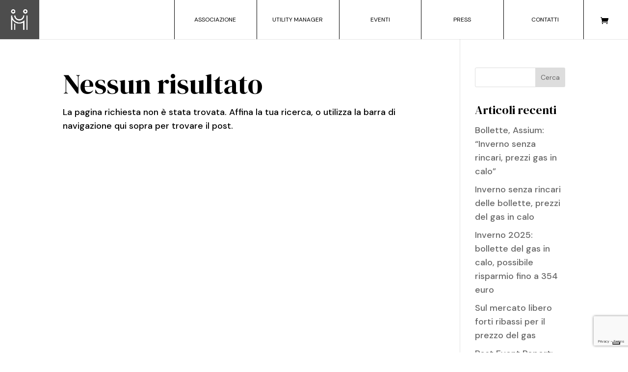

--- FILE ---
content_type: text/html; charset=utf-8
request_url: https://www.google.com/recaptcha/api2/anchor?ar=1&k=6LcWXw8sAAAAAChV-oVXzgl17Zrtm-Bmy2pVp00D&co=aHR0cHM6Ly9hc3NpdW0uaXQ6NDQz&hl=en&v=PoyoqOPhxBO7pBk68S4YbpHZ&size=invisible&anchor-ms=20000&execute-ms=30000&cb=fxa7rpem9vzt
body_size: 48526
content:
<!DOCTYPE HTML><html dir="ltr" lang="en"><head><meta http-equiv="Content-Type" content="text/html; charset=UTF-8">
<meta http-equiv="X-UA-Compatible" content="IE=edge">
<title>reCAPTCHA</title>
<style type="text/css">
/* cyrillic-ext */
@font-face {
  font-family: 'Roboto';
  font-style: normal;
  font-weight: 400;
  font-stretch: 100%;
  src: url(//fonts.gstatic.com/s/roboto/v48/KFO7CnqEu92Fr1ME7kSn66aGLdTylUAMa3GUBHMdazTgWw.woff2) format('woff2');
  unicode-range: U+0460-052F, U+1C80-1C8A, U+20B4, U+2DE0-2DFF, U+A640-A69F, U+FE2E-FE2F;
}
/* cyrillic */
@font-face {
  font-family: 'Roboto';
  font-style: normal;
  font-weight: 400;
  font-stretch: 100%;
  src: url(//fonts.gstatic.com/s/roboto/v48/KFO7CnqEu92Fr1ME7kSn66aGLdTylUAMa3iUBHMdazTgWw.woff2) format('woff2');
  unicode-range: U+0301, U+0400-045F, U+0490-0491, U+04B0-04B1, U+2116;
}
/* greek-ext */
@font-face {
  font-family: 'Roboto';
  font-style: normal;
  font-weight: 400;
  font-stretch: 100%;
  src: url(//fonts.gstatic.com/s/roboto/v48/KFO7CnqEu92Fr1ME7kSn66aGLdTylUAMa3CUBHMdazTgWw.woff2) format('woff2');
  unicode-range: U+1F00-1FFF;
}
/* greek */
@font-face {
  font-family: 'Roboto';
  font-style: normal;
  font-weight: 400;
  font-stretch: 100%;
  src: url(//fonts.gstatic.com/s/roboto/v48/KFO7CnqEu92Fr1ME7kSn66aGLdTylUAMa3-UBHMdazTgWw.woff2) format('woff2');
  unicode-range: U+0370-0377, U+037A-037F, U+0384-038A, U+038C, U+038E-03A1, U+03A3-03FF;
}
/* math */
@font-face {
  font-family: 'Roboto';
  font-style: normal;
  font-weight: 400;
  font-stretch: 100%;
  src: url(//fonts.gstatic.com/s/roboto/v48/KFO7CnqEu92Fr1ME7kSn66aGLdTylUAMawCUBHMdazTgWw.woff2) format('woff2');
  unicode-range: U+0302-0303, U+0305, U+0307-0308, U+0310, U+0312, U+0315, U+031A, U+0326-0327, U+032C, U+032F-0330, U+0332-0333, U+0338, U+033A, U+0346, U+034D, U+0391-03A1, U+03A3-03A9, U+03B1-03C9, U+03D1, U+03D5-03D6, U+03F0-03F1, U+03F4-03F5, U+2016-2017, U+2034-2038, U+203C, U+2040, U+2043, U+2047, U+2050, U+2057, U+205F, U+2070-2071, U+2074-208E, U+2090-209C, U+20D0-20DC, U+20E1, U+20E5-20EF, U+2100-2112, U+2114-2115, U+2117-2121, U+2123-214F, U+2190, U+2192, U+2194-21AE, U+21B0-21E5, U+21F1-21F2, U+21F4-2211, U+2213-2214, U+2216-22FF, U+2308-230B, U+2310, U+2319, U+231C-2321, U+2336-237A, U+237C, U+2395, U+239B-23B7, U+23D0, U+23DC-23E1, U+2474-2475, U+25AF, U+25B3, U+25B7, U+25BD, U+25C1, U+25CA, U+25CC, U+25FB, U+266D-266F, U+27C0-27FF, U+2900-2AFF, U+2B0E-2B11, U+2B30-2B4C, U+2BFE, U+3030, U+FF5B, U+FF5D, U+1D400-1D7FF, U+1EE00-1EEFF;
}
/* symbols */
@font-face {
  font-family: 'Roboto';
  font-style: normal;
  font-weight: 400;
  font-stretch: 100%;
  src: url(//fonts.gstatic.com/s/roboto/v48/KFO7CnqEu92Fr1ME7kSn66aGLdTylUAMaxKUBHMdazTgWw.woff2) format('woff2');
  unicode-range: U+0001-000C, U+000E-001F, U+007F-009F, U+20DD-20E0, U+20E2-20E4, U+2150-218F, U+2190, U+2192, U+2194-2199, U+21AF, U+21E6-21F0, U+21F3, U+2218-2219, U+2299, U+22C4-22C6, U+2300-243F, U+2440-244A, U+2460-24FF, U+25A0-27BF, U+2800-28FF, U+2921-2922, U+2981, U+29BF, U+29EB, U+2B00-2BFF, U+4DC0-4DFF, U+FFF9-FFFB, U+10140-1018E, U+10190-1019C, U+101A0, U+101D0-101FD, U+102E0-102FB, U+10E60-10E7E, U+1D2C0-1D2D3, U+1D2E0-1D37F, U+1F000-1F0FF, U+1F100-1F1AD, U+1F1E6-1F1FF, U+1F30D-1F30F, U+1F315, U+1F31C, U+1F31E, U+1F320-1F32C, U+1F336, U+1F378, U+1F37D, U+1F382, U+1F393-1F39F, U+1F3A7-1F3A8, U+1F3AC-1F3AF, U+1F3C2, U+1F3C4-1F3C6, U+1F3CA-1F3CE, U+1F3D4-1F3E0, U+1F3ED, U+1F3F1-1F3F3, U+1F3F5-1F3F7, U+1F408, U+1F415, U+1F41F, U+1F426, U+1F43F, U+1F441-1F442, U+1F444, U+1F446-1F449, U+1F44C-1F44E, U+1F453, U+1F46A, U+1F47D, U+1F4A3, U+1F4B0, U+1F4B3, U+1F4B9, U+1F4BB, U+1F4BF, U+1F4C8-1F4CB, U+1F4D6, U+1F4DA, U+1F4DF, U+1F4E3-1F4E6, U+1F4EA-1F4ED, U+1F4F7, U+1F4F9-1F4FB, U+1F4FD-1F4FE, U+1F503, U+1F507-1F50B, U+1F50D, U+1F512-1F513, U+1F53E-1F54A, U+1F54F-1F5FA, U+1F610, U+1F650-1F67F, U+1F687, U+1F68D, U+1F691, U+1F694, U+1F698, U+1F6AD, U+1F6B2, U+1F6B9-1F6BA, U+1F6BC, U+1F6C6-1F6CF, U+1F6D3-1F6D7, U+1F6E0-1F6EA, U+1F6F0-1F6F3, U+1F6F7-1F6FC, U+1F700-1F7FF, U+1F800-1F80B, U+1F810-1F847, U+1F850-1F859, U+1F860-1F887, U+1F890-1F8AD, U+1F8B0-1F8BB, U+1F8C0-1F8C1, U+1F900-1F90B, U+1F93B, U+1F946, U+1F984, U+1F996, U+1F9E9, U+1FA00-1FA6F, U+1FA70-1FA7C, U+1FA80-1FA89, U+1FA8F-1FAC6, U+1FACE-1FADC, U+1FADF-1FAE9, U+1FAF0-1FAF8, U+1FB00-1FBFF;
}
/* vietnamese */
@font-face {
  font-family: 'Roboto';
  font-style: normal;
  font-weight: 400;
  font-stretch: 100%;
  src: url(//fonts.gstatic.com/s/roboto/v48/KFO7CnqEu92Fr1ME7kSn66aGLdTylUAMa3OUBHMdazTgWw.woff2) format('woff2');
  unicode-range: U+0102-0103, U+0110-0111, U+0128-0129, U+0168-0169, U+01A0-01A1, U+01AF-01B0, U+0300-0301, U+0303-0304, U+0308-0309, U+0323, U+0329, U+1EA0-1EF9, U+20AB;
}
/* latin-ext */
@font-face {
  font-family: 'Roboto';
  font-style: normal;
  font-weight: 400;
  font-stretch: 100%;
  src: url(//fonts.gstatic.com/s/roboto/v48/KFO7CnqEu92Fr1ME7kSn66aGLdTylUAMa3KUBHMdazTgWw.woff2) format('woff2');
  unicode-range: U+0100-02BA, U+02BD-02C5, U+02C7-02CC, U+02CE-02D7, U+02DD-02FF, U+0304, U+0308, U+0329, U+1D00-1DBF, U+1E00-1E9F, U+1EF2-1EFF, U+2020, U+20A0-20AB, U+20AD-20C0, U+2113, U+2C60-2C7F, U+A720-A7FF;
}
/* latin */
@font-face {
  font-family: 'Roboto';
  font-style: normal;
  font-weight: 400;
  font-stretch: 100%;
  src: url(//fonts.gstatic.com/s/roboto/v48/KFO7CnqEu92Fr1ME7kSn66aGLdTylUAMa3yUBHMdazQ.woff2) format('woff2');
  unicode-range: U+0000-00FF, U+0131, U+0152-0153, U+02BB-02BC, U+02C6, U+02DA, U+02DC, U+0304, U+0308, U+0329, U+2000-206F, U+20AC, U+2122, U+2191, U+2193, U+2212, U+2215, U+FEFF, U+FFFD;
}
/* cyrillic-ext */
@font-face {
  font-family: 'Roboto';
  font-style: normal;
  font-weight: 500;
  font-stretch: 100%;
  src: url(//fonts.gstatic.com/s/roboto/v48/KFO7CnqEu92Fr1ME7kSn66aGLdTylUAMa3GUBHMdazTgWw.woff2) format('woff2');
  unicode-range: U+0460-052F, U+1C80-1C8A, U+20B4, U+2DE0-2DFF, U+A640-A69F, U+FE2E-FE2F;
}
/* cyrillic */
@font-face {
  font-family: 'Roboto';
  font-style: normal;
  font-weight: 500;
  font-stretch: 100%;
  src: url(//fonts.gstatic.com/s/roboto/v48/KFO7CnqEu92Fr1ME7kSn66aGLdTylUAMa3iUBHMdazTgWw.woff2) format('woff2');
  unicode-range: U+0301, U+0400-045F, U+0490-0491, U+04B0-04B1, U+2116;
}
/* greek-ext */
@font-face {
  font-family: 'Roboto';
  font-style: normal;
  font-weight: 500;
  font-stretch: 100%;
  src: url(//fonts.gstatic.com/s/roboto/v48/KFO7CnqEu92Fr1ME7kSn66aGLdTylUAMa3CUBHMdazTgWw.woff2) format('woff2');
  unicode-range: U+1F00-1FFF;
}
/* greek */
@font-face {
  font-family: 'Roboto';
  font-style: normal;
  font-weight: 500;
  font-stretch: 100%;
  src: url(//fonts.gstatic.com/s/roboto/v48/KFO7CnqEu92Fr1ME7kSn66aGLdTylUAMa3-UBHMdazTgWw.woff2) format('woff2');
  unicode-range: U+0370-0377, U+037A-037F, U+0384-038A, U+038C, U+038E-03A1, U+03A3-03FF;
}
/* math */
@font-face {
  font-family: 'Roboto';
  font-style: normal;
  font-weight: 500;
  font-stretch: 100%;
  src: url(//fonts.gstatic.com/s/roboto/v48/KFO7CnqEu92Fr1ME7kSn66aGLdTylUAMawCUBHMdazTgWw.woff2) format('woff2');
  unicode-range: U+0302-0303, U+0305, U+0307-0308, U+0310, U+0312, U+0315, U+031A, U+0326-0327, U+032C, U+032F-0330, U+0332-0333, U+0338, U+033A, U+0346, U+034D, U+0391-03A1, U+03A3-03A9, U+03B1-03C9, U+03D1, U+03D5-03D6, U+03F0-03F1, U+03F4-03F5, U+2016-2017, U+2034-2038, U+203C, U+2040, U+2043, U+2047, U+2050, U+2057, U+205F, U+2070-2071, U+2074-208E, U+2090-209C, U+20D0-20DC, U+20E1, U+20E5-20EF, U+2100-2112, U+2114-2115, U+2117-2121, U+2123-214F, U+2190, U+2192, U+2194-21AE, U+21B0-21E5, U+21F1-21F2, U+21F4-2211, U+2213-2214, U+2216-22FF, U+2308-230B, U+2310, U+2319, U+231C-2321, U+2336-237A, U+237C, U+2395, U+239B-23B7, U+23D0, U+23DC-23E1, U+2474-2475, U+25AF, U+25B3, U+25B7, U+25BD, U+25C1, U+25CA, U+25CC, U+25FB, U+266D-266F, U+27C0-27FF, U+2900-2AFF, U+2B0E-2B11, U+2B30-2B4C, U+2BFE, U+3030, U+FF5B, U+FF5D, U+1D400-1D7FF, U+1EE00-1EEFF;
}
/* symbols */
@font-face {
  font-family: 'Roboto';
  font-style: normal;
  font-weight: 500;
  font-stretch: 100%;
  src: url(//fonts.gstatic.com/s/roboto/v48/KFO7CnqEu92Fr1ME7kSn66aGLdTylUAMaxKUBHMdazTgWw.woff2) format('woff2');
  unicode-range: U+0001-000C, U+000E-001F, U+007F-009F, U+20DD-20E0, U+20E2-20E4, U+2150-218F, U+2190, U+2192, U+2194-2199, U+21AF, U+21E6-21F0, U+21F3, U+2218-2219, U+2299, U+22C4-22C6, U+2300-243F, U+2440-244A, U+2460-24FF, U+25A0-27BF, U+2800-28FF, U+2921-2922, U+2981, U+29BF, U+29EB, U+2B00-2BFF, U+4DC0-4DFF, U+FFF9-FFFB, U+10140-1018E, U+10190-1019C, U+101A0, U+101D0-101FD, U+102E0-102FB, U+10E60-10E7E, U+1D2C0-1D2D3, U+1D2E0-1D37F, U+1F000-1F0FF, U+1F100-1F1AD, U+1F1E6-1F1FF, U+1F30D-1F30F, U+1F315, U+1F31C, U+1F31E, U+1F320-1F32C, U+1F336, U+1F378, U+1F37D, U+1F382, U+1F393-1F39F, U+1F3A7-1F3A8, U+1F3AC-1F3AF, U+1F3C2, U+1F3C4-1F3C6, U+1F3CA-1F3CE, U+1F3D4-1F3E0, U+1F3ED, U+1F3F1-1F3F3, U+1F3F5-1F3F7, U+1F408, U+1F415, U+1F41F, U+1F426, U+1F43F, U+1F441-1F442, U+1F444, U+1F446-1F449, U+1F44C-1F44E, U+1F453, U+1F46A, U+1F47D, U+1F4A3, U+1F4B0, U+1F4B3, U+1F4B9, U+1F4BB, U+1F4BF, U+1F4C8-1F4CB, U+1F4D6, U+1F4DA, U+1F4DF, U+1F4E3-1F4E6, U+1F4EA-1F4ED, U+1F4F7, U+1F4F9-1F4FB, U+1F4FD-1F4FE, U+1F503, U+1F507-1F50B, U+1F50D, U+1F512-1F513, U+1F53E-1F54A, U+1F54F-1F5FA, U+1F610, U+1F650-1F67F, U+1F687, U+1F68D, U+1F691, U+1F694, U+1F698, U+1F6AD, U+1F6B2, U+1F6B9-1F6BA, U+1F6BC, U+1F6C6-1F6CF, U+1F6D3-1F6D7, U+1F6E0-1F6EA, U+1F6F0-1F6F3, U+1F6F7-1F6FC, U+1F700-1F7FF, U+1F800-1F80B, U+1F810-1F847, U+1F850-1F859, U+1F860-1F887, U+1F890-1F8AD, U+1F8B0-1F8BB, U+1F8C0-1F8C1, U+1F900-1F90B, U+1F93B, U+1F946, U+1F984, U+1F996, U+1F9E9, U+1FA00-1FA6F, U+1FA70-1FA7C, U+1FA80-1FA89, U+1FA8F-1FAC6, U+1FACE-1FADC, U+1FADF-1FAE9, U+1FAF0-1FAF8, U+1FB00-1FBFF;
}
/* vietnamese */
@font-face {
  font-family: 'Roboto';
  font-style: normal;
  font-weight: 500;
  font-stretch: 100%;
  src: url(//fonts.gstatic.com/s/roboto/v48/KFO7CnqEu92Fr1ME7kSn66aGLdTylUAMa3OUBHMdazTgWw.woff2) format('woff2');
  unicode-range: U+0102-0103, U+0110-0111, U+0128-0129, U+0168-0169, U+01A0-01A1, U+01AF-01B0, U+0300-0301, U+0303-0304, U+0308-0309, U+0323, U+0329, U+1EA0-1EF9, U+20AB;
}
/* latin-ext */
@font-face {
  font-family: 'Roboto';
  font-style: normal;
  font-weight: 500;
  font-stretch: 100%;
  src: url(//fonts.gstatic.com/s/roboto/v48/KFO7CnqEu92Fr1ME7kSn66aGLdTylUAMa3KUBHMdazTgWw.woff2) format('woff2');
  unicode-range: U+0100-02BA, U+02BD-02C5, U+02C7-02CC, U+02CE-02D7, U+02DD-02FF, U+0304, U+0308, U+0329, U+1D00-1DBF, U+1E00-1E9F, U+1EF2-1EFF, U+2020, U+20A0-20AB, U+20AD-20C0, U+2113, U+2C60-2C7F, U+A720-A7FF;
}
/* latin */
@font-face {
  font-family: 'Roboto';
  font-style: normal;
  font-weight: 500;
  font-stretch: 100%;
  src: url(//fonts.gstatic.com/s/roboto/v48/KFO7CnqEu92Fr1ME7kSn66aGLdTylUAMa3yUBHMdazQ.woff2) format('woff2');
  unicode-range: U+0000-00FF, U+0131, U+0152-0153, U+02BB-02BC, U+02C6, U+02DA, U+02DC, U+0304, U+0308, U+0329, U+2000-206F, U+20AC, U+2122, U+2191, U+2193, U+2212, U+2215, U+FEFF, U+FFFD;
}
/* cyrillic-ext */
@font-face {
  font-family: 'Roboto';
  font-style: normal;
  font-weight: 900;
  font-stretch: 100%;
  src: url(//fonts.gstatic.com/s/roboto/v48/KFO7CnqEu92Fr1ME7kSn66aGLdTylUAMa3GUBHMdazTgWw.woff2) format('woff2');
  unicode-range: U+0460-052F, U+1C80-1C8A, U+20B4, U+2DE0-2DFF, U+A640-A69F, U+FE2E-FE2F;
}
/* cyrillic */
@font-face {
  font-family: 'Roboto';
  font-style: normal;
  font-weight: 900;
  font-stretch: 100%;
  src: url(//fonts.gstatic.com/s/roboto/v48/KFO7CnqEu92Fr1ME7kSn66aGLdTylUAMa3iUBHMdazTgWw.woff2) format('woff2');
  unicode-range: U+0301, U+0400-045F, U+0490-0491, U+04B0-04B1, U+2116;
}
/* greek-ext */
@font-face {
  font-family: 'Roboto';
  font-style: normal;
  font-weight: 900;
  font-stretch: 100%;
  src: url(//fonts.gstatic.com/s/roboto/v48/KFO7CnqEu92Fr1ME7kSn66aGLdTylUAMa3CUBHMdazTgWw.woff2) format('woff2');
  unicode-range: U+1F00-1FFF;
}
/* greek */
@font-face {
  font-family: 'Roboto';
  font-style: normal;
  font-weight: 900;
  font-stretch: 100%;
  src: url(//fonts.gstatic.com/s/roboto/v48/KFO7CnqEu92Fr1ME7kSn66aGLdTylUAMa3-UBHMdazTgWw.woff2) format('woff2');
  unicode-range: U+0370-0377, U+037A-037F, U+0384-038A, U+038C, U+038E-03A1, U+03A3-03FF;
}
/* math */
@font-face {
  font-family: 'Roboto';
  font-style: normal;
  font-weight: 900;
  font-stretch: 100%;
  src: url(//fonts.gstatic.com/s/roboto/v48/KFO7CnqEu92Fr1ME7kSn66aGLdTylUAMawCUBHMdazTgWw.woff2) format('woff2');
  unicode-range: U+0302-0303, U+0305, U+0307-0308, U+0310, U+0312, U+0315, U+031A, U+0326-0327, U+032C, U+032F-0330, U+0332-0333, U+0338, U+033A, U+0346, U+034D, U+0391-03A1, U+03A3-03A9, U+03B1-03C9, U+03D1, U+03D5-03D6, U+03F0-03F1, U+03F4-03F5, U+2016-2017, U+2034-2038, U+203C, U+2040, U+2043, U+2047, U+2050, U+2057, U+205F, U+2070-2071, U+2074-208E, U+2090-209C, U+20D0-20DC, U+20E1, U+20E5-20EF, U+2100-2112, U+2114-2115, U+2117-2121, U+2123-214F, U+2190, U+2192, U+2194-21AE, U+21B0-21E5, U+21F1-21F2, U+21F4-2211, U+2213-2214, U+2216-22FF, U+2308-230B, U+2310, U+2319, U+231C-2321, U+2336-237A, U+237C, U+2395, U+239B-23B7, U+23D0, U+23DC-23E1, U+2474-2475, U+25AF, U+25B3, U+25B7, U+25BD, U+25C1, U+25CA, U+25CC, U+25FB, U+266D-266F, U+27C0-27FF, U+2900-2AFF, U+2B0E-2B11, U+2B30-2B4C, U+2BFE, U+3030, U+FF5B, U+FF5D, U+1D400-1D7FF, U+1EE00-1EEFF;
}
/* symbols */
@font-face {
  font-family: 'Roboto';
  font-style: normal;
  font-weight: 900;
  font-stretch: 100%;
  src: url(//fonts.gstatic.com/s/roboto/v48/KFO7CnqEu92Fr1ME7kSn66aGLdTylUAMaxKUBHMdazTgWw.woff2) format('woff2');
  unicode-range: U+0001-000C, U+000E-001F, U+007F-009F, U+20DD-20E0, U+20E2-20E4, U+2150-218F, U+2190, U+2192, U+2194-2199, U+21AF, U+21E6-21F0, U+21F3, U+2218-2219, U+2299, U+22C4-22C6, U+2300-243F, U+2440-244A, U+2460-24FF, U+25A0-27BF, U+2800-28FF, U+2921-2922, U+2981, U+29BF, U+29EB, U+2B00-2BFF, U+4DC0-4DFF, U+FFF9-FFFB, U+10140-1018E, U+10190-1019C, U+101A0, U+101D0-101FD, U+102E0-102FB, U+10E60-10E7E, U+1D2C0-1D2D3, U+1D2E0-1D37F, U+1F000-1F0FF, U+1F100-1F1AD, U+1F1E6-1F1FF, U+1F30D-1F30F, U+1F315, U+1F31C, U+1F31E, U+1F320-1F32C, U+1F336, U+1F378, U+1F37D, U+1F382, U+1F393-1F39F, U+1F3A7-1F3A8, U+1F3AC-1F3AF, U+1F3C2, U+1F3C4-1F3C6, U+1F3CA-1F3CE, U+1F3D4-1F3E0, U+1F3ED, U+1F3F1-1F3F3, U+1F3F5-1F3F7, U+1F408, U+1F415, U+1F41F, U+1F426, U+1F43F, U+1F441-1F442, U+1F444, U+1F446-1F449, U+1F44C-1F44E, U+1F453, U+1F46A, U+1F47D, U+1F4A3, U+1F4B0, U+1F4B3, U+1F4B9, U+1F4BB, U+1F4BF, U+1F4C8-1F4CB, U+1F4D6, U+1F4DA, U+1F4DF, U+1F4E3-1F4E6, U+1F4EA-1F4ED, U+1F4F7, U+1F4F9-1F4FB, U+1F4FD-1F4FE, U+1F503, U+1F507-1F50B, U+1F50D, U+1F512-1F513, U+1F53E-1F54A, U+1F54F-1F5FA, U+1F610, U+1F650-1F67F, U+1F687, U+1F68D, U+1F691, U+1F694, U+1F698, U+1F6AD, U+1F6B2, U+1F6B9-1F6BA, U+1F6BC, U+1F6C6-1F6CF, U+1F6D3-1F6D7, U+1F6E0-1F6EA, U+1F6F0-1F6F3, U+1F6F7-1F6FC, U+1F700-1F7FF, U+1F800-1F80B, U+1F810-1F847, U+1F850-1F859, U+1F860-1F887, U+1F890-1F8AD, U+1F8B0-1F8BB, U+1F8C0-1F8C1, U+1F900-1F90B, U+1F93B, U+1F946, U+1F984, U+1F996, U+1F9E9, U+1FA00-1FA6F, U+1FA70-1FA7C, U+1FA80-1FA89, U+1FA8F-1FAC6, U+1FACE-1FADC, U+1FADF-1FAE9, U+1FAF0-1FAF8, U+1FB00-1FBFF;
}
/* vietnamese */
@font-face {
  font-family: 'Roboto';
  font-style: normal;
  font-weight: 900;
  font-stretch: 100%;
  src: url(//fonts.gstatic.com/s/roboto/v48/KFO7CnqEu92Fr1ME7kSn66aGLdTylUAMa3OUBHMdazTgWw.woff2) format('woff2');
  unicode-range: U+0102-0103, U+0110-0111, U+0128-0129, U+0168-0169, U+01A0-01A1, U+01AF-01B0, U+0300-0301, U+0303-0304, U+0308-0309, U+0323, U+0329, U+1EA0-1EF9, U+20AB;
}
/* latin-ext */
@font-face {
  font-family: 'Roboto';
  font-style: normal;
  font-weight: 900;
  font-stretch: 100%;
  src: url(//fonts.gstatic.com/s/roboto/v48/KFO7CnqEu92Fr1ME7kSn66aGLdTylUAMa3KUBHMdazTgWw.woff2) format('woff2');
  unicode-range: U+0100-02BA, U+02BD-02C5, U+02C7-02CC, U+02CE-02D7, U+02DD-02FF, U+0304, U+0308, U+0329, U+1D00-1DBF, U+1E00-1E9F, U+1EF2-1EFF, U+2020, U+20A0-20AB, U+20AD-20C0, U+2113, U+2C60-2C7F, U+A720-A7FF;
}
/* latin */
@font-face {
  font-family: 'Roboto';
  font-style: normal;
  font-weight: 900;
  font-stretch: 100%;
  src: url(//fonts.gstatic.com/s/roboto/v48/KFO7CnqEu92Fr1ME7kSn66aGLdTylUAMa3yUBHMdazQ.woff2) format('woff2');
  unicode-range: U+0000-00FF, U+0131, U+0152-0153, U+02BB-02BC, U+02C6, U+02DA, U+02DC, U+0304, U+0308, U+0329, U+2000-206F, U+20AC, U+2122, U+2191, U+2193, U+2212, U+2215, U+FEFF, U+FFFD;
}

</style>
<link rel="stylesheet" type="text/css" href="https://www.gstatic.com/recaptcha/releases/PoyoqOPhxBO7pBk68S4YbpHZ/styles__ltr.css">
<script nonce="ZYichfapNe78iByXeAlVQA" type="text/javascript">window['__recaptcha_api'] = 'https://www.google.com/recaptcha/api2/';</script>
<script type="text/javascript" src="https://www.gstatic.com/recaptcha/releases/PoyoqOPhxBO7pBk68S4YbpHZ/recaptcha__en.js" nonce="ZYichfapNe78iByXeAlVQA">
      
    </script></head>
<body><div id="rc-anchor-alert" class="rc-anchor-alert"></div>
<input type="hidden" id="recaptcha-token" value="[base64]">
<script type="text/javascript" nonce="ZYichfapNe78iByXeAlVQA">
      recaptcha.anchor.Main.init("[\x22ainput\x22,[\x22bgdata\x22,\x22\x22,\[base64]/[base64]/[base64]/[base64]/[base64]/UltsKytdPUU6KEU8MjA0OD9SW2wrK109RT4+NnwxOTI6KChFJjY0NTEyKT09NTUyOTYmJk0rMTxjLmxlbmd0aCYmKGMuY2hhckNvZGVBdChNKzEpJjY0NTEyKT09NTYzMjA/[base64]/[base64]/[base64]/[base64]/[base64]/[base64]/[base64]\x22,\[base64]\\u003d\x22,\x22w5DDgCoFRkAtwo/DpsOqA8OKM0VADMODwpbDgsKEw7J4w4zDp8KiOTPDkHx4YyMoUMOQw6ZJwrjDvlTDjsKiF8ORXsO5WFhMwrxZeRJSQHFywp01w7LDr8KaO8KKwqjDtF/ChsOQOsOOw5tTw58dw4AUYlx+aS/[base64]/HcKKwoZSw5Z+KVLChcOHwq3Cu8OuwqLDlcObwqXDuWrCn8Klw7Z4w7I6w7zDhlLCoxPCnjgAUMOSw5Rnw53DlAjDrU/CtSMlIHjDjkrDpnoXw507cV7CuMOSw5vDrMOxwodtHMOuJsOqP8OTUsKXwpU2w68ZEcObw7QFwp/DvkUSPsONf8OcB8KlLg3CsMK8Dh/Cq8KnwrjChUTCqkMUQ8OgwqfCoTwSVChvwqjCuMOCwp4ow4ccwq3CkDUcw4/Dg8OIwpISFFDDiMKwLUdzDXDDnMK1w5Ucw5RnCcKEbXbCnEI0TcK7w7LDnGNlMEsgw7bCmi9owpUiwr/CpXbDlFd1J8KOX1jCnMKlwr0Lfi/[base64]/wo3CrzfCjgNKw58JwpA+Akcmw4zCnFLCoHrDgMKtw69Qw5QYWMOJw6klwrLClcKzNF/DiMOvQsKAJ8Khw6DDn8ODw5PCjwLDry0FMgnCkS9BL3nCt8O2w5QswpvDrsKVwo7DjyoQwqgeEF7Dvz8BwpnDuzDDtWpjwrTDonHDhgnCvsKHw7wLOsOMK8KVw6fDksKMfUAUw4LDv8OJOAsYU8OjdR3DnzwUw7/DmExCb8OPwopMHAnDuWRnw6/DvMOVwpkNwppUwqDDjcOuwr5EOHHCqBJQwpB0w5DCocO/aMK5w4LDosKoBytLw5woEMKgHhrDgkBpf3fCj8K7Wk7DocKhw7LDsjQHwpfCicO6wpUnw6PCm8ORw7PCmMKvFMKfVHFsEcOEwrUNaFzCnsOpwrvCmX3DqMOsw57CpMKxQGRDZiHDtRzCnMKCWR/DvgjDvz7Cp8Okw5xkwqpKw7zCnMKuwpDCq8KYfybDpcKWw7tEKjobwr07NMKmP8KgHcKGwrFOwqrDg8Otw5RrecKcwrjDjyEpwr3DnMORR8KHwpIZXcO5SsKqJsOaYcOhw7DDrUzDu8O9LcKxYTDCnDrDskgAwpZ+w6/DnkvDuUPCrsKvAsOYRy7DiMO6CsK/[base64]/CtW7Cn3nDpcOLfcOVwr4dVMKYwrXDoWXCh0bCmQHDgMOLL04/woR8wqHCuUXDtygEw55HLRM6X8OLNMK3w5DDpsOaJVPCisKTYMO7wrQUS8Kvw5wHw7/DiRU/GMKvdFQda8KtwqU4w5XCnHzCrV4HeXjDjcKTw4MEwp/ConLChcK2wpgWw6NyeXfCvCRhwqvCssKLOsKpw6wrw6ptfMO1Uyo2w67CjQXCoMOpw4AyCVojXBjCn1rCj3cKwoLDgBvCq8OvQV/DmsKbX3zChMOeL0JVw4HDnMOSwrHDg8KrO3UrVMKHw5pyOE44wpd7IsKJW8KVw7hoUMK8KDkJasOgHMK+wp/CvMOBw60qZsKcBBTClsO3ByfCt8OvwrnDtTrCucOQB35hOMOWwqXDgVUYw6nCvMOgfcODw6RwPcKDaUPCjsKCwrXCgSfCsCcdwrQjWntRwqfCjglJw6dEw5HCtcKJw5HDncOEF3A+wodHwq5+MsKFXmPCrCXCqiFqw5/CssKmBMKAX1hgwoVwwo7Cjj88bjIiKQZCwrLCucKiH8ONwpbCq8KKBhUHBhV/OlbDlyvDssOvWXnCrsOnPsKVZ8OMw68/w5INwqLCrmNjCsO6woMCfsOlw7PCv8O/[base64]/CvTlKwptSw4IdOsKVwpfDrHkQOVJ/w6ByMDoewqbCh1tMw7cnw4ZXwqd0BMOzTFkZwq7Dg2jCqMO/[base64]/DqsKxwofCvzRdXMOXwo7DtMKKG3QQC3xZwoo4V8KkwoPChFV6wqNTej0ow5F5w4bCux8MPDZOwoh9ccOzWsKwwoTDhMOKw75Hw7rDnCTDoMO/wos2CsKdwotMw4NwO1hXw5gFc8KvRTzDu8OAc8O2J8KGfsOpPMOXFU3Cq8OmTMOxw486PRoRwqbCg2PDmiPDh8KfXR/CqHojwrwGMMOzwphow7sCf8O0KcOpIF8RJzVfw7IKw7TCixXCm15Ew6PDnMODMDEoWcOVwoLCo2MNw40fccOUw5bDgsKbwpPCklzCjHlnREYVQsKVAsK+ecOvecKXwopHw5hIw7QmWcOAw6t/BMOBUE9yXcOzwrYDw7PCoyEbfwpWw4dBwo3Cig0JwqzDo8OsFSU2AsOvF3PClk/CtMKRe8K1NFbDoEfCvMK7ZsK0wplxwozCh8KiCl7Dq8OADmFvwoBpZSfDr3zDhRDDuHHCjmlNw40tw5Z/w49iw68Aw7/Dq8OsE8KfecKNw4PCqcOBwo5sQsOETSfCvcKEwonCv8KrwqtPICzChQXCssOfG34HwprDm8ORGSTCk1XDiQRgw6LCnsOEazhPFkESwqANw4TCpHw6w5Zee8KTwpsrwo0ow7HCsRBiw4V4wrfDgEkWFMKFKMKCQETDpj8EWMOXwqpJw4/[base64]/[base64]/Cg2DCuMKIw50NwrrChcKEw7vCqyBiwqHDmD4DE8O8MxpewoHDksO/w4nCijEZUcOvJMKTw6lETMOlEldKwoUOTMOtw7gIw7Axw7vDtUASw5XDvcKVw5PCucOOc0VqJ8O1HwvDkn7DgD9swpHCkcKMwoTDgBDDhMOiJynClMOYw7XDqcOHblfDl2zDhglGwpbCjcKMCMKxccK9w6VOwpLDhsONwqE1w7/Ct8Kxw5fCnz3DuXZUVcKtwq4RJVXCncKQw4rCpcOPwqzCn2TCjsOew4PCjyzDpMK1w7TDo8Kzw7JDTQVICMOowrwFwpp1L8OrDREdccKSLTLDs8KzNcKPw6bCliHCuEZ+fDxtwq3DsS8ZBlvCqsKhbSLDkcOcw59/O33DuhzDk8Ojw7YDw6PDssOfWSzDrcOlw5NWWMKnwrDDlsKZNTwlSUfDp3IXwrFXIcKkLsOXwq40wrddw6rCu8OXJcKyw75mwqbCvMObwrAMw67CuUDDtsOHJ09SwpTDtlQYF8KjOcOUwozCtcOqw4rDt2/CnMKif2EDw5vDv0/[base64]/Cq8K+Lw12w7fDt8OIdsKKKXLDow/Cl1Quwq5MRBHCscOqw4Y9ek3DtzLCo8OzE2DDgMKkFDZtCMK5HhN9wrvDuMOiW2skw7NdYiIcw4sgJTfCgcKFwoUMZsONw77CjcKHPirCqMK/w7XDjhDDo8OJw7g7w5dNB1vCusKODMOhcB/CqcKzMWzCl8OBwoUzekIrw4wIS0x5WsOPwo1Tw5nCu8Otw7tUdzDCjU1ZwooHw5xWwpI0wrsLwpTCqsOMw4AkQcKgLTPDjMKPwqgzwpnDrHLCn8OKw5glITcSw7zDhsKTw7dTCT0Lw5vDkknCusOSKcKMw6DCkgBOwoF4wqMEwo/CusOhw55AMA3DrxDDqVzDhsK0CsK0wok+w5PDvsOZCgjCr3/CoXbCk0DClsO4XMOtWsKgbRXDjMKbw47Cm8O5WsKuwr/DmcO3TMOXMsK9P8OQw6dVTsOcMsOvw6DDlcK1wpgswo1rwqAUw7sxw4LDhMKhw7jCgMKMWi8YZwtMVBF8wpk+wr7DrMOXw4zDmWTCi8OSMQQnwr4WJ2Mhwph1F3TCpQDCpztvwpQ+w4ZXwqpww4FEwqjDr1IhUcO8w6/DqAJsw7PDkGDCl8KqIsKxw7PCl8OOwrPDiMOlwrLDiwrDjgtjw5LCshBUD8O/wpsgwq3CowrDpcK5VcKRwrLDl8O4OsKnwq1vFWLCncOcHwUBP0puCkRoF1XDo8OcfV9cw6RNwpkSJBVPwp7DssKWTWsrXMKnGhkeZwNWX8OiKcKLLcOXOsOmwr0Bw4kSwq4Twqpgw4JqcU8AOV4lwr4ydkHDk8K/w4U/wpzCgyrCqArCm8O1wrbCsirClsO+OcK9w7Etw6TCk0U8SCUSOcK0GhgcOMO2LcKXSCrCjTbDq8KPIk1pwrItwq56wobDo8KVTCEWGMKKwrTCh2nDoz/ClMOQwpTCn0UITWwHw6J8w5fDrh3Dom7Ckld6wqjCthfDl1rCpFTDo8Ojw7J4w6lWHTXDm8KLwpYxw5ANKMOxw6zDqcOkwpzCkAh0w4TCtsK4KMO0wq3Dr8Orw555w7zCocOqw7gSwqPCmsO5w51OwpnCr05Xw7LCnMOVw6p7w74Uw7sdD8OEew/CjSrDo8K1wo0KwoPDtsKqUGjCksKHwpzCmmN5CcKvw7RswpbCg8O7ccKhNGLCkyzCj13DiFt/RsKof07DhcKfwpM/w4ETMcKNwr7CozDDssO5dRvCv2RhF8K3asK7HWzCmQfCsXDDnQQ0fMKWwrjDpjJWTGFTTC0+UnFKw4lzHwfDuFLDrsK8wqnCmnhDSF3DrQJ4IGjCt8Ouw6ghb8KiV342wrNIaSpew4TDjsOnw6XCqx5Uwrt3XSYHwopnw4nClTxKw5gXO8K/[base64]/w7NkY8KrwoQSwqvDr8O4wqF7wp3Dl0tba8KfdMOnHsK+w7zDhGwqccK8NsK/VmrCsVTDt13Dim5udwzClhEtwpHDuVjCt1Q9BcKKw47Dn8Oaw6fCijBOLsO2Mj48w4Rkw6fCiBXDq8KrwoY9w4PDusK2YMOZHMO/UcKmcMKzwoQWSsKeJHkAJ8Krw6nCnsKmwpvCnMKew5/Cj8OvJVg3eUjDlsOpB14Tb0I7VT9fw5bCt8KDHAnCu8OKCmjCnAVBwpAew5XCj8KQw5FjKsOjwpckWhbCt8OWw5pfIRDDsHp9wqnDjcOIw6fCpRvDsmDDjcK7wpIcw6YPORs5w6LCrlTDs8K/[base64]/CssKbw65fwpRlw7PDqRE7w64Pwp/DoS1TPMOHOcOFwrnDscO1WhAbw7TDgj5nIA9NE3DDrMKNesKPTgAyUsODZsKhwo/[base64]/fSrCgzIGw4fDg8OOw5/DtRDCr1fCpcKpwp55w4/DtDZPWcOawqw5w7LChQPDi0TDiMOrw5nDmRvCjcO8wqzDoGHDgsOpwprCuMKxwpbCrnMvVMOUw6MOw7/DoMKfXG/CvMKQC0DCoFzDhA4pw67Dt0DDnXDCtcKyM03ChMK3w5VydMKwGhN1HRfDthUUwpRFLDvDkFjDqsOGw5M1woBuw7RkWsO3w6lgM8KKwrEjRBkSw6HDjcO/HcKQNjUjwqdUa8KtwrxDOU1Cw5rDu8O8w4M5dmbCn8KHGsOewoDCgMKEw7vDjR/Cs8K4BHvDp1PChTLDrhFvNMKFw4bCoDzCnUcBZyLDqxsRw6/DhMORB3o0w5Vbwr8IwrrDrcO9w7kaw7gKwobDhsO1M8KtAsKzYMKfw6fCusKXwrMUY8OcZSRLw7/Co8Kma3sjWnJfO1R5w5fChEwoHQUCRlTDkSvDogrCtWwxwqvDrSk+w4/CjyvCv8Otw7ofcQQzAcK+JEfDosKXwocze1DCv3Y0w4rClMKjWsKuKCvDgFA/w7kEwrg/LcOnecOpw6XCkMKXwqp8GztQW3bDtzHCvgvDqsO6w5sJUsKLw5nDqTMbZHXCrmLDvsOFw6bDoBNEw5vCtsKKY8OtagF7w7HDimZcwqYzH8KdwqbDtUPCj8KowrF5KMOCw7fCkDrDvQ/[base64]/WkvDlcOFBMKcQcOZJRLCvcKRwpTCu8Oue3xqw7TDiScqIgHCtFbDo3Qew6vDvHTCjgYzUWTCkUZUwpHDmMOdw4bDmQ8uw5jDn8ONw53CkgEAPcKnwqVFw4ZOE8OBfB3Cj8OkYsKkNgXDj8KNwrpZwqc8D8K/wqzChTAkw6rDhcOrJn/DtBUGw5BBw43DssKGw6sYw5jDjW4KwpVnw54xWi/CuMOBLMO9Z8OBO8KYWMKxI211ZCt0dl/Cg8OKw6vCtXl0wr5dwovDoMO/LMKVwo7CoQFDwrlyc1LDhi/[base64]/YgbDh8OhTQDCuzrDuUFXXQpgwpfDuG3DoVVSwqvChBQ3wpMZwowJGcKqw7JkFlDDicKEw7tiK101FMOdw6PDqXkpCiLDiD7CucOZwr1bw57DoSnDqcO/WsOEwqnCrcK6w7kBwpsDw7vDvMOrw75twr9rw7XCj8OSGcK7OsKDdQgLE8Osw7fCj8O8DMK0w6/CoFTDgMKXbCzDssOmKzl7wqVRV8ObZ8OXDMO6OMOIwqTDkgZhwrFiw6o9wrA5w4nCq8OTwpHClmrDhX3DpkR2Y8OKRsOWwo5/w7LDgQvDpsOFfcOXw5wOZGpnw4IZw68uVsK0wpxoOixpw7DDgVhPbsOkCBTDmjhYwpgCWBHDhcOffcOAw5bCp0g0w4TDtcKdeRHCnWtRw71BIcKeQMO6XSBDPcKew5XDlcOpOApFYBM+wonCmTDCtVjDu8OnajQsEsKMG8Owwp9EKsOzw4zCuCvDtlXCiS/CpRhQwoBaZnZaw5nCgMK+QifDp8OOw4jCsWV9wo0/wpfDhAvChsOfIMK3wpfDt8KAw7bCqn3Dl8OJwr5sGVTDscKwwp3DkRBgw5xTPw7DhSlJccOOw4/CkkZdw6RtGlDDucKDKWJ+XVotw7vCgcOFXm3DmClDwpMhw4bCk8OfRcOSLsKfwr0Ow5BAK8KTw6vCs8K4ZzTCi1/DgQI0wrTCsTBMGcKVYw52M2tgwp/DpsKBB3BIcEzCrMOvwoAOw5zCusOTJsOfd8Krw5bChzZGMHnCsykRwqwfw63DlMOPYjkiwoHCjXIyw77CgcOqTMObY8OUBzdjw77ClmvCpVLCvS5KZMKqw6hgQyEZwr1KYiTCjlwPeMKlw7fCsANDw5zCnh/Cp8O2wrfDuSjDscK2IsKpw6TCpiDDlMOaw4/CsE7CvnxYwpABw4QfPk/DoMOmw7PDv8K2c8OPIjDDlsO4RyU4w7QeWznDvz7ChFs9E8OnLXjCsFzDucKowpPCh8KFXTU6wq7Dm8O6woAxw4Ydw67DpyjCmcO/w5Fnw4o+w7cxwqQrHsKQGVbDmMO/wq3DpcOlH8KDw7jCvmAMdMOELXHDvnc8WcKDBcOCw7hDWHVUwowUwoPCkcO5ZSHDssKfFMOdA8OAw7/DmS1uecKywrV0MHjCqyLCqQbDs8KYw5lPCnjDpsKZwrzDrQcRfcOcw6zDm8KaQTHDmMOBwrYLFWFjwrsvw6/DhcKOIMOLw5zCvcKQw7sFw75nwqYWw6zDrcOwVMO4TmzCkcK2fld+bl7CrX9JfibCrcORFsO2wqIVw6x1w5FWw7vCqsKUwqg+w7DCoMKvw6tnw6jDk8O/wos5GsOyKsO4WsOkNmAyJUPChsKpD8K/[base64]/CiVhpwoXDgsOQw5saVSJNOMO3VxpDwrFWLsObw6nCvsOVw5YYwoHCmk9+wpsNwqsMcklbGMKoVUrDpyHCtMOxw7c3w4VVw69XXGRYGcOmJh/Ck8O6YsOnJx5LWw7CjWB2wpXCklZdWMOWw65Hwq4Qw7AMwq0ZWx1KXsOLSsOBwptlwrx+wqnDs8KTIcK7wrFsEgwAdMKJwo9HKDVlcg4Rw4/Dn8O1GsOvPcOPSG/CgmbCo8KdGsKKb2tHw5nDjsOtfcOSwpIeCcK9BjPCvsKEw4DDln/Cvw0Bwr7ChsORw6gBSXhACMK6eTrCqRnCpnsewrbDg8O2w43DvibDuCNxeEZ6QsKjw6gQNMO6wr5vwqJsb8KJw4zDo8OZw68fwpLCtD9JDTXCq8Ofw4JRcMKEw7rDlMKuw63CkAk9wqI3RDcPX3Aqw6J3wpktw7ZIPMKNP8K2w6XDhWQeOMOVw6/DksO/NHUOw5/CtX7DhkrDmzPCksK9XgpsFcORbsOtw6pNw5bDn3bDmsOIw4fDj8OKw58OIEgAdcKUayPCkcK4CjYAw5MjwoPDk8OGw4fDoMORwr7CqRd2wrLCnsKDwoEBwqfDkhgrwrXCvcKmwpNZwrMeUsKPAcO4wrXClUt7WjZPwpPDksKjwoLCs1bDvGHDuC/ClXnCrj7Dun0wwpA2XhjCi8KIw53CisKkwrg8HzDCsMKnw57DoGF/CMKCw53CkxVywpleJHwtwookCWTDqmQ2w6guP1Fhwq3Cu14wwpNFHcOtchrDvmXCmMOSw6PDtcKGT8KpwpsSwpTCkcKxwpNTBcOzwp7ChsK7PcKeexzDisKXLlvDqWlhP8OTwrzCmsOFa8Kca8KfwrPCmWrDiS/DhTnCjzvCm8O9EjoVw6Zvw4nDiMOkP3vDoH/DjgcMw5nCnMKoHsKhwo0Ew5F1wrfCi8OxeMKzEFrCv8OHw6PDnS3Dul/CrMKxwo5oEMOJFkoTR8OpLsObEMOobmocQcKuwpIsT2HDjsK3UsOUw6wEwqwwbnt7w4pKwprDk8KeQMKLwoYPw5DDvMKnwq3DkH0+RcKywqjComHDucKWwoQJwr9pw4nCmMOVw4HDjgY/[base64]/CgjDCkmvDksO2w7jDpBtbw63DjTohKcOzwrrDiAnCoywqwpPCnl8jw7zCgMKDZsOsMsKqw4PCvXN4aA/DtXlfwrxffhvCuhsQwq/CrcKHamF3wq5lwrB0wo8Rw7QYAsO7dsOswqtRwo0CHGjDs1sCPMO7wrbCkjROwpQYw7/DiMOiLcK9C8OcKGkkwr1jwqHCrcOsfMKZBy9XIcOUABHDuFLDtDvDosKrcsOwwp0wMsO4w6nCqEowwpTCssOmRsKmwojCpyXDu0Mdwo4tw4Qzwp80wqw4w510VMK4ZsKgw7zDrcOFE8KvERPDrSUSAcOGwoHDsMKiw75JbcOiTsObw7jDpsOyLHBDw6jDjl/DgsOsesOKwqbCqQjClAh0acOrKiJfY8Ohw79Pw4kJwqPCtMOOEjZgwqzCqDrDpcO5XiVhw6fCkmXCkcKNwoLDiwHCt0M+JHfDqBJoEsKdwqnCoSnDicOdQ3vCuCcQFhFDC8KCenPDp8OIwqp3w5s9w4BXLMKcwpfDkcKzwqrDiErCqX8fH8OjGsOCEH/DlMOsZSAMecOXXEVzQzfDlMOxwrrDtnvDssKww7Eyw7IzwpIGwrAQYFXCisOfHMKGM8OcBcOqasO6wr0Gw64EaSEheUxyw7jDjELDkEpuwrjCocOUdTsbFSjDvsKZMxVgLcKXPj/DrcKhBQYrwppuwr3Ck8OmQVfCoxjClcKYw67CoMK+P1PCp3/Dt33CusOYAVDDuhkfPjrCnR40wpjDjcOFXDvDpRE6w7fClMKAw4rClcOgO0xsVFQmA8KMw6B1G8OzN1xTw4R0w6zCpzrDsMO+w5c6HmREwo5gw7paw57DkBrCn8OZw6EywpEAw6LCk05GOkzDtX/Cu3ZZBAsmfcKDwoxQfsO/wpbCk8K9FsObwrnCqcO/DQt3ATHDrcORw7QVezrDgkA+CDgHAsKLNX/ClMKWw7RDWj1JMFLDoMK6U8KAR8KQw4PDisOUKhfDqEzDk0Ykw4PCmsO0RUvCh3gYS2zDsjgPw5Z5F8K8GGTDkzHCpsONT2g3TkPCiAVTw5ZAJQAMwpMfw64IV3TDi8ODwp/CrzI8MsKBFcKRaMOJRkYhFsKuA8Kdwr8kwp3CvDxTPSzDjSILDMKlCUZScCMdGUwlCwvCuErDq2HDlQAfwrMsw6hTZ8OwCFofAcKdw4/DksO0w7/CsXR2w48HbMK3f8OkYF7Cn1p9w5hPC0LDmADCgcOaw5jCmlhVQiPCmRgecMOfwpJvNSVEZnwKam1IdFXCk3bCrsKOEzLCii7DjhrCoS7DlBTDpzbCuGnDv8OIG8OGO2LDm8KZcFsXQzhYS2DCkEU/FBVVT8Ofw5HDm8KWdcOuX8OPMMKCXR0hRFw/w6HCosOoNGJlw4nDvlXCuMO7w5zDrFnCk0Mdw7JYwrQmC8K8wpnDmCs2worDmjrCucKnK8Kqw5IAFsKRdgN5IsKMw49OwozCmjbDtsOOw7nDj8K1wqA7w5rDg07DqMKBasKOw47DnMKLw4fCkjTDv0ZZYBLCsREtw4Auw5PCnQXDjsKTw5zDggEhOsOcw5zClMKKXcO/wqMJwojCqMONw6jCl8Ocwo/DlcKdLxc4GmErw7cyG8OOc8ONQ05QdiNww7TDhMKUwpN6wqvDuB0mwrchw7LCkQPCi15iwrbDiyDCuMKhHgJaYD7Du8KzYcOKwos7bcK8wqXCkTnCi8KHGMOGAhHDiwsIwrfCsD7CjgYQMsKJwpHDgnTCncKtesOZbWoYAsOww4wyWR/DmCbDsnI0HsKdC8O0wrTCvSnDlcO5Hw7DjQTDn1g8esKSwrfDgAfCnxDCiH/[base64]/N8OGwq7Cq3bDg2MbGUfDh8KPdyxhw6XDriLCgMOTw4c8aT7DrsOKHlvCscODOHwPc8KXQcKhw55qdA/DiMOGw6/CpiPDtcO2PcKfZsKsI8OnUhN+EMKrwozCrGU5w5JLIUbDnzzDiRzCnsO0NzoUw6PDm8OiwrHDvcO9wpU5w68uw71FwqcywpoEw5rDlcKtw791wpBYbWzCpsO2wr4Wwp0dw7pdNMOYFcKkw5XCucOzw65oEnbCscODw4/CvlHDrcKrw5jCicOhwrkqcsOOa8KgNMKlfcKtwrArV8OSbiVZw5TDmxwCw4dbwqDDqB3DgsOpB8OXFmXDqcKBw5zDrhpiwq19GkQrw4I0d8KSHMKRw7ZGIDB+wqxgGwPCo2tMP8OXSzYtLcKnw4zDqFlSOcKvCcKPdsK+dRvDpQ/DscOiwq7Cv8KxwrHCoMO3UMKfwoQDV8KPw4kgwrfCqj4bwpVbw5fDijfCs3svG8O5L8OETAVywoUFesKoTMO/MyJQDGzDjSPDi1bCsyjDpMOEScOXwozDuCMgwpA+RsKyUg/[base64]/Dkig1ADBrZFRoOcK8wrY3w7Rbwr/CgcOaMcKDe8OBwpvCiMKaQg7DlMOcw5bDmjt5wogzwrzDqMK2NsKsH8KGFAZ7wphLVcO8IFAUwrXDkT7DnEcjwpo5PG/Cj8KVZmBDXEDDlsOMw4J4KcKuw4nDnMO3w7/DjhxaS2LCl8O/[base64]/TcOUI1PCrcKHa8OVQ8OlfQDCpSjCkcOAZk52b8OQaMOCwrzDsWDDn1odwq/DksOSfcO6w7HCpFjDjsKSw7bDrsKeA8O+woDDlyFhw5lHLMKrw7jDp3hdbW7DgDhNw6rCpcKpfcOyw7fDsMKQFMKKw4txUcO0fcK0JMKFE2w5w4tpwppIwrF4wpPDsmtKwpBvQXPChVAmwo/[base64]/[base64]/DmiNWUl8/C8KccsORU8O1w5UGwrUhCgHDrXUYw55sL3XCscOmwqJqR8KFwqsfSWtJwrRVw7UuFMO0PiXDik5vecO3NB8fTcKsw6sawoTCmcO0bQLDoxnDtxTCt8OEFyXChMKtw4fDkH7DncOlwp7CqkhPw6zCvMKlNwVaw6EQw5sPXjPCp0cIHcOlwoM/wrPDvRQzwpZcd8OUa8KgwrjCkMOAwo/[base64]/Cmw9kHcOywpfDvFw/wocGwpXDrDFmwpk6Y35UN8Kjw45bwpoLwqoQBV8Kw7oBwplMFlc8MsOJw4fDm2RZw5RAUCVMbG7CvMKmw61ObcKHKMOoccOiJsK9wrfCuDQtw7TClMKWNcKuw6VmIsOGe0B4D0tuwoRkwq9aOcOVJlnDql86KsOjwpHDmMKOw6N8Dy/[base64]/[base64]/eMOmfixLw5JdwqzClzbCq8KVw5zDncKpwoHDhC5DwrPCt1Vrw5nDrsK1HMKNw5HCosK/T03DtcKYY8K3JMOdw41/IsOOTUDDrMKOUT3Dj8O4wpfDs8OwDMKLw7jDpF/CnMOFdsKjwpYDDT/DtcOBNcO/woZbwpJrw40WDcOxczNswphew7sIVMKWw5HDiHQmUcOsAAJYwoHDicOmwoMaw6obw6gqwojDh8KKY8OaGMOfwoB4wr3CjFLCkcO9THtVYMODEMKYfktIS0/CqcOoeMKsw4YBOMKiwqVMw598wpl2QcOPwoDDo8OxwpUMJ8KRacOzah/DtcKiwpDDhMKFwr7CpHkSLcKVwofCm1Mfw43Dp8OpLcOuw7XCm8OWbX9Jw4zCvD4Bwr/ClsK/[base64]/CtcK3G8KkNMOiQTrDuTEzUjjDoGjCrwvDgQ0/[base64]/MjjDr1fDvW/Dri8VAcOIX8K7GcOow4l+wqoJw6PCkcOIwp/ChS3DlMOkwpYwworDjU/Duw9WG01/HBzCj8OewrEoX8Kmwo5mwq4Qw508fMK9w6PCtsK2bi5bBMOTwrMAw6PDlxYcEMOqSE/DgMO9csKCWMOewpBtwpZCGMOxLcKkD8Ohw4LDicKIwpbCq8K3Fx3CjcOGwqMMw7zClll9wrNfwrXDgztdw47Cp0kkwoTDlcK2ai8OKcOyw5tmOHvDlXvDpMOewqE7wp/CmFnDjMKfwoM5JldUwrsJw6fDmMK8QMK9w5fDiMKew49nwoXCjsOAw6oMNcK/w6cuwpbCkV4CEw1FwozDmlR6w7jCicKHd8OSwrBvIsOvX8Ocwr8OwrrDgcOCwqLCkTDDhRnDgzTDgynCscOLUm/DtcOewoZ0IWnDrgnCr17ClTnDrQslwrTCmMK+fgEXwo8/[base64]/MsKlwrvCvQ7Dk8KcwrDCpsOkPhnCm0PDucKsWcKYFhETdEoTwozCm8KKw7EUw5JBw5hkwogwLW5aXkcrwqnCuUlTPcO3wobCjMK6QwnDgsKAcE4AwoxJNsOXwrTDg8OQw7NLRUEdwpNvVcKuCDvDrsK0wqEMw4rDuMOBB8KwEsOaZcO4DsK1w5rDk8Odwr/DiA/CrsKUf8OjwoV9M1/Dv13CvMOsw5bDvsKew7rClzvCu8OOw7x0V8KHWcOISHwAwqtvw6sYYyUyEcKIbxPCpm7CtcOrWFHChy3CjDw0HMOwwrXDmMKHw4FKw74/[base64]/DoMOWw5/[base64]/VMOswr9yw4bDocO0OcOxw5DDr8KhKlLDnx3DncKkw77CrsKzMwhnJMOJcMOdwoQcw5UGO0s1IBctw6/[base64]/[base64]/Dr8OZFMOZw7BnAsOKwrMdwq1qwrbChMKFDsK4w5PDr8OpA8OJw7/Cn8Otw5XDlnvDuyRKw5liE8KtwqPDgMKnQsK2w6rDpcOcA0EOw73Dr8KOEsOtIMOXw68recK6KcKAw6xoS8K0Ym53wqjCgsOlChF8UMKlwqDDq0tjfTnDmcOeP8OBH3cQZzHDr8KuCSdZQX8zEMKHdgDDhMOuTMOCKsKCwo/ClcObdjzCtUVmw5rDpsOGwpvCncO3RA3DqX7DkcKawpIDMCTCi8Ovw7zCiMKYGsKHw7YhEE7Cun5BBxLDhsOZFx/[base64]/DsH4EwrjChV3DtcOHU8KiwpHDlcKBeDfDgWPCpsK3D8KrwrnCoWRjw6XCkMO2w74rN8KIHljCjcK7cn5qw7jClz5kSMOOwrhcbMKcw4B6wq9Hw4YawrgETsKBw6bDn8KXwqzDr8O4NVPDlDvDo0PDj0h8woDCu3QGd8ORwoZ8f8O1QDkZKGNECsOkw5XDn8K8w5/DqMK3XMOjSFAdPsKWVUU4wr3Du8O/wp7CusO4w7QAw5BBGcOewqDDsxjDiGVSw45aw518woTCuUAYOUt2wptcw67CqsKqWkY7bcOZw4InKVhZwqkgw4APEXdow5nDuVrDk2ZNT8OTSj/CjMOXDBREAE/Dh8OEwoXCoFc6WMK7wqfCsDtxUnfDtgjDklEuwpBvNMKyw5bCn8KOGCEIw67CshrCiRFYwro5w4LCmE08WQMywpLCn8KOKsKuEBfCjU3ClMKEwqDDsHxnUcK8Z1TDogfCu8OZwqN5Ah/Cv8KARTYtLSrDscOhwqxnwp3DiMOOw6bCmcOwwqLDtQvCpBo4P3sSwq/CqsO+ERPDg8OBwqNYwrPDr8Ovwp/CisORw5bCvMOIwqvCucKvO8OSdsKtwqPCj2B8w7PCmTA7TsOTD1wFMsO+w59+wr9mw6nDkMOwHUVAwrEAcsOfwrcBw5/Ct0HCkyDCuHcmwrfCp2hxw4tyLlLCr3HDgMO8B8OpahwPXcK8S8O/bk3DhTfCicKyYTLDlcOrwr/CrwUhWMKkQcOow7IFVcO/[base64]/DpRsAcsKHw4bCmV/CkXHCiibCp8KmNMO7w7BnJsOCKw0bMsOQwqTDnMKuwqNCbVfDi8Oqw7DCnWDDrhPDkwYXOMOlFMKGwo/CusKWwqPDtSzDvcKCRMKmPXPDusKZw5REQGDDhQ3DqMKPUBR3w5oPwrlZw4tVw73CuMO1IsKww4bDlMOIfy4awrAiwqY7bsOxCWpFwpNWwqHDpcONfghoAsONwq/CsMOIwq3CgBh9PcOcLcKjWR4jfHjChxIyw73DqsO9wpvCncKBw5bDn8K0w6YQwpjDvUk3wrszSj1rXcK/w5PDtyPChB3CvAJiw4jCpsOPCljCjA9JVm/Cl2HCt0wAwqw+w5zDgsKawp7DglLDgMKzw7DCn8OYw6JmB8OUEsO+LB1xE3IeZcK4w6R7w5pawqcQw74Tw5BiwrYFwq7DkcO7RRkTwplcSC7Dg8KzF8Kkw6bCt8KHH8OrIyTDjCbCrcK6RQ/[base64]/Cl8OnLMOPacKww4/DjsK/wpU1w7/CrsOSfD3Cmj3CglfDjXR7w5fDvGYSQ1Q1WsOJScK4woLCo8KfHcODwoolK8Oow6LDmcKJw5bDh8OgwpnCsx/CvxTCuBZYPlLDmW/[base64]/DlxkmwrnDkVhfPcKrEMOLw45Fw6xow5LCqsOHHglUw5NRw7XDvj7DnVXDmETDk30ow750a8KQfVvDmgYya2VOacOXwoTChDIvw5rDvcOlwpbDomN1A0McwrPDpGXDj3skWQJnZsOEwqMKTMK3w4HDvFoYFsO/[base64]/CjjrDmFXCrgIrN8KaesKpFGrDt8ObwqTDvMK/[base64]/DlU8Uw6YAw4MuwpjCkX3DoUHCuy/Dpm/DvirChDIaW2gBw57CgTDDn8OpLSEHMiXDgMKoTgHDlCbDvDLCvcKQw5TDmMK6AkfClzAKwrVhw5NvwrR6wokUcMKTCxpFLk7CusKiw595w4E1P8OIwrFiw6fDrHTCksKudsKaw6/ChMK3HcK9wovCv8OTe8O7VMKOw7DDtMKFwod4w7cWwovDnlliwpLDk1XCqsOywrdKw6fDm8O/T3bDv8O3LQbCnGzDu8KIFQ3Ct8Osw5TCrQQ2wrh5w6B8NsKxFgQIQi8xwqwiwoDDth9/csOOCsOOSMO0w6DCssOMPB/[base64]/CiMOVbcKcwpTDhEHCj28OJsKpw7Fswq1SDBJiw6LDusKYPMOWFsKswqpPwpvDn3vDksKqLhbDkyLCpsKjw4tjOGfCgFFBw7kWw41gaXLDhsOWwq9qAmnDg8KnZCPCgXI8woDDnSTCg1DCuQwYwpHCpDfCuSZVNkpSw4HCugXCkMOMeSFoNMOVIlbCu8OEw5LDqC/DnMKRXG9hw5pJwoAKXCjCvifCjcOKw6wjw7vCiwjDvBl2wrrDgS1QCHoQwoUhw5DDgMOhw7Eyw4VzOcOaKn4ZOBdebCvCpsKuw6Ezwo87w6vChMOyN8KaVMKDAWHClTXDqcO/Pi4/[base64]/CqMOhwqnChsONwrQBWcKDexLCt0nDqsOCwo59F8KDEkvCpgvDr8OQwoLDtsKJXx3ChcKgSDjCimpUacOKwr3CvsKtw7IlZEJNeRDCscOGw5ZlecOHAkDCt8KAYFnCtsOGw4Rlb8OcLsOxdsKMCsOMwo8ewp3DpwZewoEcw77DpQUZwqnCknVAwr3DiigdVcO/[base64]/w5FCTVnCpMK5w53Cj8OwYcOkUMOAwoxtw4YxNybDusKJwonClB9NIyjCsMO5DsKLw7RMwpLChkBcMsOwF8KfWWfDkWQTFH7DhFPCu8O9wpk+ccKXXsK/[base64]/CiFo0HAdJIFUnwr3CvgZLS1LCgnZZwqXClcO9w65IJcOgwpPDvx8EKMKJMw/Cv2rCnX8TwpjCo8KFLjJpw4PDjT/CnMOrOsK3w7gpwrgRw7Q+ScK7M8K5w5DDv8OJEgZPw7rDusORw7ZDfcOLw7XCsTzCrsOEw4ouw4jDqsK+woLCpMKEw6/[base64]/DpELDlQpcwqoiwqAwecKvwpZWw4okwp1vdcObfXIxFC3Cr1LCoBsuXiwTABzDg8Kew4oxw6jDq8Ojw49swovCrsKZFCspwqHCgibCgF5Pa8O2UsKIwpDChMKhwpHClcO8UHLDncO8eyjDiz5SfVlvwqpswpE6w6zCnsO+wqrCoMK/wq4+WzzDn2wlw4jDscKYWTh2w4d1w6F/wqfCl8KUw4jDiMOyfxZpwqp1wot/[base64]/DpMOyC8O1UjjCsMKlMsKfw5BFacOew6LCi0Mowq42VmgXwqTCtj7CjsOPwpXCn8KHIAB/w5jDt8OrwpnCvlXCpil8wpsjTcKlQsOJwojCt8KuwrvClUXClsOLXcKZesKlwo7Dn11EQ1pfBMKPNMKoPMK3wrvCrMORw4Emw44/w63CmysewpHDim/DkGfCtmzCk0gCwqDDpcKiMcOHwodCTzN6woPDjMOYC0zCu0xkwpUAw4diLcKBVmcCasOlDU/[base64]/Dgl8Lw5/DvyTCtsKjwqIXwovDhyvCqzklw7Z0T8Kxw5rCkFLDj8O7wrHCqsOAw60yVsOYwoU8TcK9Q8KVT8KGwonDsjF6w4N9SmcXMEg4azPDscKzBQPDs8KwQsOCw77CnTLDnsKzVjMAG8Orbz1KfsOGbR3DrC0/b8Klw5nCvcKpCnrDqnjDsMO4wojCgsK1XcKww5HCuC/DrMKjwqdIwpUxNSDCnywjwphKwpAEBmFvw77Ct8KEGcOYdlTDhVMPwpnDqsOnw7LDs0BKw4PDlsKFUMK2XQtRQELDr3UmZMKuwr/DkRA3KmhjQUfCu1LDuDgtw7caLXnCojnDqUJFPMOEw5HDjm/[base64]/R0VgwpgqwrVRw7fCucOYXGM0w6vCqcKSwrzDkMKzwpHDj8Omc3jCszg4JMK8wrnDikUmwp5eU2vChD1Vw5TDjMKRQyfDuMKBZ8ORw4nDlBg8NMOKwpHDtz1iEcO7w5U8w6Zlw4PDuwjDkBMrK8Ofw508w4Aww6oUSsK8TDrDtsK0w4IdasK1YsOdbXXCqMKCKyZ5w4I/wo/DpcONcgrDjsOPacO4PMKsfMO3VMK5KcOAwo7DiS5Xwo56asO4MMKdw7Jkw5BOUsKiRcK8VcOJL8Kcw48hJHfCmFHDrsKnwoHDhcOlb8KNw6XDsMOJw5hZNMK3BsO5w6wIwpZaw6B+wq5HwqPDrcObw5/DvgFeWsK/KcKPw71LwoDCjMK7w449eH1Ew4TDjEVpOyjCqUkiCsKjw4s+wrHChzhSwovCs3bDn8OWw4jCvMO5w5fCrcOowpFCScO4Ax/[base64]/DrlnCtMOow7N6wpUzw6ppPQbCjMOYwq7Du8Kkw7jDoVnDgsKYw797OCk/[base64]/[base64]/CqRF/w7YzccOhwoHCnsOZH8OGAD3DgkQCTxRQYx/DlATCrcK7TFQ9woXCiXE1w6HCssK4w63DosKuBFLCqHDDnh3Dv3ZoOcOXLRYmwqzCicKaF8OwM1gjEMKJw6gPw7DDrsO5U8KRXEDDqBLCvcOQGcOrHMOZw7Y6w6XDkB0ZX8K1w4IEwoFKwqpUw550w5odwrnDr8KFXm/CiXFDU2HCpErCgDoaBiAIwqN0w7XDnsO4wqMicsKcbkxyFMKQFcKsdsKPwoJ+wrl0QMORIkdow5/CscOmwpjDsBxRWW/[base64]/DumYKw4IFKsKpVmEyBcOqw6s2wrF0ejxWGsOTw5w3S8KdesKfYMO5ZSPCncOgw657w5HDj8Oew7LCtsOnRDvDgcOpKcOic8KsIHjCng3DrMO9w7vCncO5w4ImwoLDu8OYwrfCuMOOAWMzSMOowqNgw6TCiXBUJHrDr28/[base64]/NcK0woMfw77DqcKsecO2csOjAHk8wqvDrcKcS3lgRMK4woEewqTCpQzDgGPDs8K2wpYUdjsJe3gZwq1Yw4YAw5dCw7B4MGIWGU7DnDUMwoRgwrl+w77CjMORw4vDtCzCqcKQDyXDoBjDusKKwohMw5MOZx7Cn8K8BigjSQZOVT/DmWJPw6/DqcO7KcObE8KUYiYjw6sqwpDDusKNwr0FMsODwogBfcOpw59Hw7okLWw/[base64]/CjjMiFwdTOMKsw7DDuBXDk8KKUGw+wrRvwr/CuEkIP8KCORnDoSoHw6LCu1ceR8Obw5HCggJScDTCvcKHVzcPSgfCvTl1wqdWw5QrfEIZw5YnOsOnUsKhIwgTD19Nw4fDmsKzRUbDtyIIYy7CuF9MfcK7F8KzwpFqQ3Bvw44Pw6fCrjjCjsKTwrF9ck3CnsKAFlbCpgAsw5NOTyVCVXlGwozDn8KGw7/[base64]\\u003d\x22],null,[\x22conf\x22,null,\x226LcWXw8sAAAAAChV-oVXzgl17Zrtm-Bmy2pVp00D\x22,0,null,null,null,1,[21,125,63,73,95,87,41,43,42,83,102,105,109,121],[1017145,884],0,null,null,null,null,0,null,0,null,700,1,null,0,\[base64]/76lBhnEnQkZnOKMAhmv8xEZ\x22,0,0,null,null,1,null,0,0,null,null,null,0],\x22https://assium.it:443\x22,null,[3,1,1],null,null,null,1,3600,[\x22https://www.google.com/intl/en/policies/privacy/\x22,\x22https://www.google.com/intl/en/policies/terms/\x22],\x22KY7iteuSX9QlGHrDCiW5rZLZPOTAMUUIiA2E6VKcpJY\\u003d\x22,1,0,null,1,1768974633738,0,0,[60],null,[205],\x22RC-DZFjSSw9b2RlgA\x22,null,null,null,null,null,\x220dAFcWeA5givJeOpmvcGkIDg-qHitGVIF0Bra4IS6tMiCYmsqLOCi3Z3nR2gV_Zpa91rb4MYIO7o_RlRc9hNMQFCxTd-zX62k03w\x22,1769057433679]");
    </script></body></html>

--- FILE ---
content_type: text/css
request_url: https://assium.it/wp-content/et-cache/10882/et-core-unified-cpt-deferred-10882.min.css?ver=1768819583
body_size: 507
content:
.et_pb_section_0_tb_footer{border-top-width:1px;border-top-color:#000000}.et_pb_section_0_tb_footer.et_pb_section{padding-top:0px;padding-bottom:0px;background-color:#d9e4f6!important}.et_pb_row_0_tb_footer.et_pb_row{padding-top:0px!important;padding-bottom:0px!important;padding-top:0px;padding-bottom:0px}.et_pb_row_0_tb_footer,body #page-container .et-db #et-boc .et-l .et_pb_row_0_tb_footer.et_pb_row,body.et_pb_pagebuilder_layout.single #page-container #et-boc .et-l .et_pb_row_0_tb_footer.et_pb_row,body.et_pb_pagebuilder_layout.single.et_full_width_page #page-container #et-boc .et-l .et_pb_row_0_tb_footer.et_pb_row{width:100%;max-width:100%}.et_pb_image_0_tb_footer{text-align:center}.et_pb_text_4_tb_footer,.et_pb_text_2_tb_footer,.et_pb_text_0_tb_footer{text-transform:uppercase;padding-bottom:0px!important;margin-bottom:10px!important}.et_pb_text_1_tb_footer,.et_pb_text_3_tb_footer,.et_pb_text_5_tb_footer{padding-bottom:0px!important;margin-bottom:10px!important}.et_pb_code_0_tb_footer{border-top-width:1px;border-top-color:#000000;padding-top:10px}.et_pb_text_6_tb_footer,.et_pb_text_7_tb_footer{text-transform:uppercase;border-bottom-width:1px;border-bottom-color:#000000;padding-top:10%!important;padding-bottom:10%!important;margin-bottom:0px!important}.et_pb_text_8_tb_footer{text-transform:uppercase;border-bottom-color:#000000;padding-top:10%!important;padding-bottom:10%!important;margin-bottom:0px!important}.et_pb_column_0_tb_footer{border-top-color:#000000;border-right-color:#000000;border-bottom-color:#000000;border-right-width:1px;border-bottom-width:1px;padding-top:40px;padding-right:30px;padding-bottom:20px;padding-left:30px}.et_pb_column_2_tb_footer,.et_pb_column_1_tb_footer,.et_pb_column_3_tb_footer{border-right-width:1px;border-bottom-width:1px;border-right-color:#000000;padding-top:40px;padding-right:30px;padding-bottom:20px;padding-left:30px}.et_pb_column_4_tb_footer{border-right-width:0px;border-bottom-width:1px;border-right-color:#000000;padding-top:0px;padding-right:0px;padding-bottom:0px;padding-left:0px}@media only screen and (min-width:981px){.et_pb_column_0_tb_footer,.et_pb_column_1_tb_footer,.et_pb_column_2_tb_footer,.et_pb_column_3_tb_footer,.et_pb_column_4_tb_footer{margin-right:0px!important;width:20%!important}}@media only screen and (max-width:980px){.et_pb_section_0_tb_footer,.et_pb_code_0_tb_footer{border-top-width:1px;border-top-color:#000000}.et_pb_row_0_tb_footer.et_pb_row{padding-top:0px!important;padding-right:0px!important;padding-bottom:0px!important;padding-left:0px!important;padding-top:0px!important;padding-right:0px!important;padding-bottom:0px!important;padding-left:0px!important}.et_pb_image_0_tb_footer{max-width:130px;text-align:left;margin-left:0}.et_pb_image_0_tb_footer .et_pb_image_wrap img{width:auto}.et_pb_text_1_tb_footer,.et_pb_text_3_tb_footer,.et_pb_text_5_tb_footer{font-size:12px}.et_pb_text_6_tb_footer,.et_pb_text_7_tb_footer{font-size:12px;border-bottom-width:1px;border-bottom-color:#000000}.et_pb_text_8_tb_footer{font-size:12px;border-bottom-color:#000000}.et_pb_column_0_tb_footer{border-top-color:#000000;border-right-color:#000000;border-bottom-color:#000000;border-right-width:0px;border-bottom-width:1px;padding-top:30px;padding-right:20px;padding-bottom:30px;padding-left:20px;width:100%!important;margin-right:0px!important;margin-bottom:0px!important}.et_pb_column_1_tb_footer{border-right-width:1px;border-bottom-width:1px;border-right-color:#000000;padding-top:30px;padding-right:20px;padding-bottom:30px;padding-left:20px}.et_pb_column_2_tb_footer{border-right-width:0px;border-bottom-width:1px;border-right-color:#000000;padding-top:30px;padding-right:20px;padding-bottom:30px;padding-left:20px;width:50%!important;margin-right:0px!important;margin-bottom:0px!important}.et_pb_column_3_tb_footer{border-right-width:1px;border-bottom-width:1px;border-right-color:#000000;padding-top:30px;padding-right:20px;padding-bottom:30px;padding-left:20px;width:60%!important;margin-right:0px!important;margin-bottom:0px!important}.et_pb_column_4_tb_footer{border-right-width:0px;border-bottom-width:1px;border-right-color:#000000;width:40%!important;margin-right:0px!important}}@media only screen and (min-width:768px) and (max-width:980px){.et_pb_column_1_tb_footer{width:50%!important;margin-right:0px!important;margin-bottom:0px!important}}@media only screen and (max-width:767px){.et_pb_section_0_tb_footer,.et_pb_code_0_tb_footer{border-top-width:1px;border-top-color:#000000}.et_pb_row_0_tb_footer.et_pb_row{padding-top:0px!important;padding-right:0px!important;padding-bottom:0px!important;padding-left:0px!important;padding-top:0px!important;padding-right:0px!important;padding-bottom:0px!important;padding-left:0px!important}.et_pb_image_0_tb_footer{max-width:100px}.et_pb_image_0_tb_footer .et_pb_image_wrap img{width:auto}.et_pb_text_1_tb_footer,.et_pb_text_3_tb_footer,.et_pb_text_5_tb_footer{font-size:12px}.et_pb_text_6_tb_footer,.et_pb_text_7_tb_footer{font-size:12px;border-bottom-width:1px;border-bottom-color:#000000}.et_pb_text_8_tb_footer{font-size:12px;border-bottom-color:#000000}.et_pb_column_0_tb_footer{border-top-color:#000000;border-right-color:#000000;border-bottom-color:#000000;border-right-width:0px;border-bottom-width:1px;padding-top:30px;padding-right:20px;padding-bottom:30px;padding-left:20px;width:100%!important;margin-right:0px!important;margin-bottom:0px!important}.et_pb_column_1_tb_footer{border-right-width:1px;border-bottom-width:1px;border-right-color:#000000;padding-top:30px;padding-right:20px;padding-bottom:30px;padding-left:20px;width:50%!important;margin-right:0px!important;margin-bottom:0px!important}.et_pb_column_2_tb_footer{border-right-width:0px;border-bottom-width:1px;border-right-color:#000000;padding-top:30px;padding-right:20px;padding-bottom:30px;padding-left:20px;width:50%!important;margin-right:0px!important;margin-bottom:0px!important}.et_pb_column_3_tb_footer{border-right-width:1px;border-bottom-width:1px;border-right-color:#000000;padding-top:30px;padding-right:20px;padding-bottom:30px;padding-left:20px;width:60%!important;margin-right:0px!important;margin-bottom:0px!important}.et_pb_column_4_tb_footer{border-right-width:0px;border-bottom-width:1px;border-right-color:#000000;width:40%!important;margin-right:0px!important}}

--- FILE ---
content_type: text/css
request_url: https://assium.it/wp-content/themes/divi-child/style.css?ver=1.0.0
body_size: 2032
content:
/*
 Theme Name: Divi Child
 Theme URI: https://www.elegantthemes.com/gallery/divi/
 Description: Divi Child Theme
 Author: Elegant Themes
 Author URI: https://www.elegantthemes.com
 Template: Divi
 Version: 1.0.0
*/
 
/* =Theme customization starts here
------------------------------------------------------- */

#oi_id_card_field label {
    font-size: 32px!Important;
  line-height: 42px!Important;
	margin-top:40px
}

.checkout-inline-error-message {
color:#FF0000;
}

.pa-blog-equal-height .pa-auto-height {
    height: auto !important;
}

.pa-blog-equal-height .pa-auto-margin {
    margin-top: 20px !important;
}


/* Nasconde l’immagine solo nel single post in categoria “conferenze” */
body.single-post article.category-conferenze .et_post_meta_wrapper > img {
  display: none !important;
}

.single-post .entry-title {
    font-size: 35px !important;
    line-height: 42px ! Important;
    font-weight: 700!Important;
}

.correlati-articoli .entry-title {
    font-size: 18px !important;
    line-height: 25px ! Important;
    font-weight: 700!Important;
}

.correlati-articoli p {
    font-size: 14px !important;
    line-height: 22px ! Important;
}

.correlati-articoli .et_pb_post {
    margin-bottom: 30px! Important;
}


#left-area .post-meta{
	display:none;
}

/*post generali*/

.et_pb_post .entry-featured-image-url {
	border: 1px solid #000;
	border-bottom:0!important;
}


/* Nascondi il checkbox nativo */
.wpcf7 input[type="checkbox"] {
  -webkit-appearance: none;
  appearance: none;
  width: 20px;
  height: 20px;
  border: 2px solid #fff !important;
  border-radius: 50%;
  background-color: transparent;
  cursor: pointer;
  position: relative;
  vertical-align: middle;
  margin-right: 10px;
  transition: background-color 0.2s ease;
}

/* Stato selezionato (quando è spuntato) */
.wpcf7 input[type="checkbox"]:checked {
  background-color: #3f76d3 !important;
}

/* Cerchio bianco dentro quando selezionato */
.wpcf7 input[type="checkbox"]:checked::after {
  content: "";
  position: absolute;
  top: 4px;
  left: 4px;
  width: 8px;
  height: 8px;
  background-color: #fff;
  border-radius: 50%;
}

.page-id-11878 .wpcf7 .wpcf7-submit:disabled, .page-id-11878 .wpcf7 .wpcf7-submit{
	border: 2px solid #ffffff !important;
    background-color: transparent !important;
    color: #fff ! Important;
    text-transform: uppercase;
    font-weight: 700;
    padding: 10px 30px ! Important;
    border-radius: 100px;
	font-size:16px!Important;
}


.page-id-11878 .wpcf7 .wpcf7-submit:disabled:hover, .page-id-11878 .wpcf7 .wpcf7-submit:hover{
    background-color: #fff !important;
	color:#3f76d3!important;
}



.mappa-home .wpgmp_listing_container .fc-item-fano .fc-item-title a {
    color: #000000!important;
}

.mappa-home .fc-item-content {
	color:#000000!important;
}

.mappa-home .fc-item-meta{
	background-color:#3f76d3!important;
	color:#ffffff!important;
}

.mappa-home .wpgmp_pagination span.current{
	background-color:#3f76d3!important;
	color:#ffffff!Important;
}

.mappa-home .wpgmp_pagination a:hover{
	background-color:#3f76d3!important;
	color:#ffffff!Important;
}

.mappa-home div.categories_filter select{
	background-color: #3f76d3 !important;
	width:100%!important;
	font-size:12px!important;
	line-height:22px!Important;
	display:none;
}

div.categories_filter select{
	max-width:49%!important;
	float:left;
}


div.wpgmp_search_form input.wpgmp_search_input{
	background-color:#DBDBDB!important;
}

div.wpgmp_search_form:after{
	background:transparent!important;
}

.mappa-home .map_div{
	display:none;
}

.mappa-home .list_div{
	width:100%!important;
	overflow:hidden!Important;
}


.filtro-mappa .map-listing-container{
	display:none!Important;
}

.elenco-mappa .search-form-container{
	display:none!important;
}

.mappa-home .span_grid, .mappa-home .wpgmp_list{
	display:none!important;
}

.map-listing-container .location_pagination1 {
  width: 100% !important;
  max-width: 100%;
  box-sizing: border-box;
  display: block;
  padding-left: 0;
  padding-right: 0;
  margin-top: 20px;
}

.map-listing-container .list_div {
  position: relative;
}


/*filtri mappa home*/

.custom-filter-buttons {
  margin-top: 20px;
  padding-top:20px;
  margin-bottom: 20px;
  display: flex;
  flex-wrap: wrap;
  gap: 0px;
  width:100%;
}

.fc-item-secondary-text-color {
	width:fit-content!important;
}

.wpgmp-map-1 .fc-item-meta.fc-item-secondary-text-color.fc-css{
	padding-left:15px!important;
	text-align:left!important;
}

.fc-item-address{
	font-size:13px!important;
	line-height:23px!Important;
}

.fc-item-address::before {
  font-family: "Font Awesome 6 Free"; /* o "Font Awesome 5 Free" a seconda della versione */
  content: "\f3c5"; /* Unicode per fa-location-dot */
  font-weight: 900;
  margin-right: 6px;
  display: inline-block;
}

.location_listing1,
.location_listing1 * {
  max-width: 100% !important;
  box-sizing: border-box !important;
  overflow-x: hidden !important;
  /*word-break: break-word;*/
  white-space: normal !important;
}

/*.filter-btn {
  padding: 30px 10px;
  border:none!Important;
  border-bottom: 1px solid #333!important;
  background: transparent;
  cursor: pointer;
  font-size: 14px;
  color: #000;
  width:100%;
  text-align:left;
  text-transform:uppercase;
}*/


.filter-btn {
	padding: 10px 10px;
    border: none ! Important;
    border: 1px solid #000000 !important;
    background: transparent;
    cursor: pointer;
    font-size: 12px;
    color: #000000 !important;
    width: 19%!important;
    text-align: center;
    text-transform: uppercase;
    float: left;
    font-weight: 700;
    margin-right: 1.25%;
    border-radius: 10px;
}

.custom-filter-buttons button:nth-of-type(5) {
    margin-right: 0%;  
}


.active-filter-btn {
  background-color: #DBDBDB;
}
  
.wpgmp_filter_wrappers {
  background-color:#fff!important;
  }
  
  .wpgmp_before_listing{
    display:none;
  }
  
.wpgmp_filter_wrappers {
    padding: 0!important;
  }
  
.wpgmp_search_form input{
  background-color:#DBDBDB;
  }
  
  .filter-btn:hover{
    font-weight:700;
  }






/* Tablet */

@media (min-width: 577px) and (max-width: 1024px) {
	


.filter-btn {
    padding: 10px 10px;	
}
	
.custom-filter-buttons {
    padding-top: 30px;
}
	
.custom-filter-buttons button:nth-of-type(1) {
    border-top: 1px solid #000000!important;
  }
	
.map-listing-container,
  .location_listing1,
  .wpgmp_listing_container {
    overflow-x: hidden;
    max-width: 100%;
  }
	
.wpgmp_map_parent {
    display: none!important;
}
	
.filter-btn {
    font-size: 10px;
}
	
}


/* Mobile */

@media (max-width: 576px) {
	

	
.mappa-home div.categories_filter select{
	width:46%!important;
}
	
.filter-btn {
    width: 48%;
    margin-right: 2%;
	margin-bottom:10px;
}
	
.filter-btn {
    padding: 10px 10px;	
}
	
.custom-filter-buttons {
    padding-top: 30px;
}
	
/*.custom-filter-buttons button:nth-of-type(1) {
    border-top: 1px solid #000000!important;
  }*/
	
.wpgmp_map_parent {
    display: none!important;
}


}


.home-numbers h3 {
    font-size:25px!important;
	line-height:27px!important;
  }


.home-numbers .percent-value {
    font-size:80px!important;
	line-height:82px!important;
	font-weight:bold;
  }

.home-numbers .percent-value::before {
    /*content:"\35";
font-family: "ETmodules";*/
	content:"+";
	font-size:60px!important;
	line-height:82px!important;
	font-weight:bold;
  }

@media (max-width: 1550px) {
	
.home-numbers h3 {
    font-size:25px!important;
	line-height:27px!important;
  }

.home-numbers .percent-value {
    font-size:70px!important;
	line-height:72px!important;
	font-weight:bold;
  }

.home-numbers .percent-value::before {
	font-size:50px!important;
	line-height:72px!important;
  }	
	
	
}

@media (max-width: 1000px) {
	
.home-numbers h3 {
    font-size:20px!important;
	line-height:22px!important;
  }

.home-numbers .percent-value {
    font-size:50px!important;
	line-height:52px!important;
	font-weight:bold;
  }

.home-numbers .percent-value::before {
	font-size:30px!important;
	line-height:32px!important;
  }	

.home-numbers .percent {
	margin-bottom:0!important;
  }	
	
}	
	

@media (max-width: 768px) {
	
.home-numbers h3 {
    font-size:20px!important;
	line-height:22px!important;
  }

.home-numbers .percent-value {
    font-size:50px!important;
	line-height:52px!important;
	font-weight:bold;
  }

.home-numbers .percent-value::before {
	font-size:30px!important;
	line-height:32px!important;
  }		
}

--- FILE ---
content_type: text/css
request_url: https://assium.it/wp-content/et-cache/global/et-divi-customizer-global.min.css?ver=1768819583
body_size: 2522
content:
body,.et_pb_column_1_2 .et_quote_content blockquote cite,.et_pb_column_1_2 .et_link_content a.et_link_main_url,.et_pb_column_1_3 .et_quote_content blockquote cite,.et_pb_column_3_8 .et_quote_content blockquote cite,.et_pb_column_1_4 .et_quote_content blockquote cite,.et_pb_blog_grid .et_quote_content blockquote cite,.et_pb_column_1_3 .et_link_content a.et_link_main_url,.et_pb_column_3_8 .et_link_content a.et_link_main_url,.et_pb_column_1_4 .et_link_content a.et_link_main_url,.et_pb_blog_grid .et_link_content a.et_link_main_url,body .et_pb_bg_layout_light .et_pb_post p,body .et_pb_bg_layout_dark .et_pb_post p{font-size:14px}.et_pb_slide_content,.et_pb_best_value{font-size:15px}body{color:#000000}h1,h2,h3,h4,h5,h6{color:#000000}.woocommerce #respond input#submit,.woocommerce-page #respond input#submit,.woocommerce #content input.button,.woocommerce-page #content input.button,.woocommerce-message,.woocommerce-error,.woocommerce-info{background:#3f76d3!important}#et_search_icon:hover,.mobile_menu_bar:before,.mobile_menu_bar:after,.et_toggle_slide_menu:after,.et-social-icon a:hover,.et_pb_sum,.et_pb_pricing li a,.et_pb_pricing_table_button,.et_overlay:before,.entry-summary p.price ins,.woocommerce div.product span.price,.woocommerce-page div.product span.price,.woocommerce #content div.product span.price,.woocommerce-page #content div.product span.price,.woocommerce div.product p.price,.woocommerce-page div.product p.price,.woocommerce #content div.product p.price,.woocommerce-page #content div.product p.price,.et_pb_member_social_links a:hover,.woocommerce .star-rating span:before,.woocommerce-page .star-rating span:before,.et_pb_widget li a:hover,.et_pb_filterable_portfolio .et_pb_portfolio_filters li a.active,.et_pb_filterable_portfolio .et_pb_portofolio_pagination ul li a.active,.et_pb_gallery .et_pb_gallery_pagination ul li a.active,.wp-pagenavi span.current,.wp-pagenavi a:hover,.nav-single a,.tagged_as a,.posted_in a{color:#3f76d3}.et_pb_contact_submit,.et_password_protected_form .et_submit_button,.et_pb_bg_layout_light .et_pb_newsletter_button,.comment-reply-link,.form-submit .et_pb_button,.et_pb_bg_layout_light .et_pb_promo_button,.et_pb_bg_layout_light .et_pb_more_button,.woocommerce a.button.alt,.woocommerce-page a.button.alt,.woocommerce button.button.alt,.woocommerce button.button.alt.disabled,.woocommerce-page button.button.alt,.woocommerce-page button.button.alt.disabled,.woocommerce input.button.alt,.woocommerce-page input.button.alt,.woocommerce #respond input#submit.alt,.woocommerce-page #respond input#submit.alt,.woocommerce #content input.button.alt,.woocommerce-page #content input.button.alt,.woocommerce a.button,.woocommerce-page a.button,.woocommerce button.button,.woocommerce-page button.button,.woocommerce input.button,.woocommerce-page input.button,.et_pb_contact p input[type="checkbox"]:checked+label i:before,.et_pb_bg_layout_light.et_pb_module.et_pb_button{color:#3f76d3}.footer-widget h4{color:#3f76d3}.et-search-form,.nav li ul,.et_mobile_menu,.footer-widget li:before,.et_pb_pricing li:before,blockquote{border-color:#3f76d3}.et_pb_counter_amount,.et_pb_featured_table .et_pb_pricing_heading,.et_quote_content,.et_link_content,.et_audio_content,.et_pb_post_slider.et_pb_bg_layout_dark,.et_slide_in_menu_container,.et_pb_contact p input[type="radio"]:checked+label i:before{background-color:#3f76d3}.container,.et_pb_row,.et_pb_slider .et_pb_container,.et_pb_fullwidth_section .et_pb_title_container,.et_pb_fullwidth_section .et_pb_title_featured_container,.et_pb_fullwidth_header:not(.et_pb_fullscreen) .et_pb_fullwidth_header_container{max-width:1400px}.et_boxed_layout #page-container,.et_boxed_layout.et_non_fixed_nav.et_transparent_nav #page-container #top-header,.et_boxed_layout.et_non_fixed_nav.et_transparent_nav #page-container #main-header,.et_fixed_nav.et_boxed_layout #page-container #top-header,.et_fixed_nav.et_boxed_layout #page-container #main-header,.et_boxed_layout #page-container .container,.et_boxed_layout #page-container .et_pb_row{max-width:1560px}a{color:#000000}.et_secondary_nav_enabled #page-container #top-header{background-color:#ffffff!important}#et-secondary-nav li ul{background-color:#ffffff}#top-header,#top-header a{color:#000000}.et_header_style_centered .mobile_nav .select_page,.et_header_style_split .mobile_nav .select_page,.et_nav_text_color_light #top-menu>li>a,.et_nav_text_color_dark #top-menu>li>a,#top-menu a,.et_mobile_menu li a,.et_nav_text_color_light .et_mobile_menu li a,.et_nav_text_color_dark .et_mobile_menu li a,#et_search_icon:before,.et_search_form_container input,span.et_close_search_field:after,#et-top-navigation .et-cart-info{color:#000000}.et_search_form_container input::-moz-placeholder{color:#000000}.et_search_form_container input::-webkit-input-placeholder{color:#000000}.et_search_form_container input:-ms-input-placeholder{color:#000000}#top-menu li a{font-size:13px}body.et_vertical_nav .container.et_search_form_container .et-search-form input{font-size:13px!important}#top-menu li a,.et_search_form_container input{font-weight:normal;font-style:normal;text-transform:uppercase;text-decoration:none}.et_search_form_container input::-moz-placeholder{font-weight:normal;font-style:normal;text-transform:uppercase;text-decoration:none}.et_search_form_container input::-webkit-input-placeholder{font-weight:normal;font-style:normal;text-transform:uppercase;text-decoration:none}.et_search_form_container input:-ms-input-placeholder{font-weight:normal;font-style:normal;text-transform:uppercase;text-decoration:none}#top-menu li.current-menu-ancestor>a,#top-menu li.current-menu-item>a,#top-menu li.current_page_item>a{color:#3f76d3}#main-footer .footer-widget h4,#main-footer .widget_block h1,#main-footer .widget_block h2,#main-footer .widget_block h3,#main-footer .widget_block h4,#main-footer .widget_block h5,#main-footer .widget_block h6{color:#3f76d3}.footer-widget li:before{border-color:#3f76d3}@media only screen and (min-width:981px){#logo{max-height:100%}.et_pb_svg_logo #logo{height:100%}.et_header_style_centered.et_hide_primary_logo #main-header:not(.et-fixed-header) .logo_container,.et_header_style_centered.et_hide_fixed_logo #main-header.et-fixed-header .logo_container{height:11.88px}.et_fixed_nav #page-container .et-fixed-header#top-header{background-color:#ffffff!important}.et_fixed_nav #page-container .et-fixed-header#top-header #et-secondary-nav li ul{background-color:#ffffff}.et-fixed-header #top-menu a,.et-fixed-header #et_search_icon:before,.et-fixed-header #et_top_search .et-search-form input,.et-fixed-header .et_search_form_container input,.et-fixed-header .et_close_search_field:after,.et-fixed-header #et-top-navigation .et-cart-info{color:#000000!important}.et-fixed-header .et_search_form_container input::-moz-placeholder{color:#000000!important}.et-fixed-header .et_search_form_container input::-webkit-input-placeholder{color:#000000!important}.et-fixed-header .et_search_form_container input:-ms-input-placeholder{color:#000000!important}.et-fixed-header #top-menu li.current-menu-ancestor>a,.et-fixed-header #top-menu li.current-menu-item>a,.et-fixed-header #top-menu li.current_page_item>a{color:#3f76d3!important}.et-fixed-header#top-header a{color:#000000}}@media only screen and (min-width:1750px){.et_pb_row{padding:35px 0}.et_pb_section{padding:70px 0}.single.et_pb_pagebuilder_layout.et_full_width_page .et_post_meta_wrapper{padding-top:105px}.et_pb_fullwidth_section{padding:0}}	h1,h2,h3,h4,h5,h6{font-family:'DM Serif Display',Georgia,"Times New Roman",serif}body,input,textarea,select{font-family:'DM Sans',Helvetica,Arial,Lucida,sans-serif}.et_pb_post .post-meta{font-size:12px!important;line-height:14px!important}.et_fullwidth_nav #main-header .container{padding-right:0;padding-left:0}#logo{margin-left:-5px}#et-top-navigation{width:100%}#top-menu{float:right;width:100%!important;text-align:right}#top-menu-nav{float:right!important;width:100%}#top-menu li{width:14%;border-left:1px solid #000;padding-left:5px;padding-right:2px}#et-top-navigation .et-cart-info{float:right;margin:-48px 0 0 22px;margin-right:30px}#top-menu .sub-menu li{width:100%;border-left:none}#top-menu>li:last-child{padding-right:0;margin-right:90px;border-right:1px solid #000}#top-menu .menu-item-has-children>a:first-child,#et-secondary-nav .menu-item-has-children>a:first-child{padding-right:0}#top-menu .menu-item-has-children>a:first-child:after{display:none}#top-menu li a{text-align:center!important}#top-menu .sub-menu li a{text-align:left!important}#top-menu .sub-menu li{border-top:1px solid #000}#top-menu .sub-menu li:hover{background-color:#D9E4F6}#top-menu .sub-menu li a:hover{background-color:transparent}.nav li ul{margin-left:-6px;padding-top:0px;padding-bottom:0px}.et_header_style_left #et-top-navigation{padding-top:0px}.et_header_style_left #et-top-navigation nav>ul>li>a{padding-bottom:33px;padding-top:33px}#top-menu .menu-item-has-children>a:first-child:after{padding-top:33px!important}.et_header_style_left .et-fixed-header #et-top-navigation{padding-top:0!important}.et_header_style_left .et-fixed-header #et-top-navigation nav>ul>li>a{padding-bottom:33px}.footer-stile p{font-size:14px!important;line-height:22px!Important}h1{font-size:57px!Important;line-height:67px!Important}h2{font-size:43px!Important;line-height:53px!Important}h3{font-size:32px!Important;line-height:42px!Important}h4{font-size:24px!Important;line-height:34px!Important}h5{font-size:24px!Important;line-height:34px!Important}p,body{font-size:18px!Important;line-height:28px!Important}.big-title h1,.big-title h2,.big-title h3,.big-title h4,.big-title h5,.big-title{font-size:76px!Important;line-height:86px!Important}.medium-title h1{font-size:43px!Important;line-height:53px!Important}.small-title h1{font-size:32px!Important;line-height:42px!Important}.entry-title{font-size:18px!Important;line-height:28px!Important;font-family:'DM Sans',Helvetica,Arial,Lucida,sans-serif}.blog-home .entry-title{padding-bottom:20px}.blog-home .more-link{color:#3F76D3!important;text-decoration:underline;font-weight:300!Important}.form-sx-50{box-sizing:border-box;padding:10px;padding-left:0px}.form-dx-50{box-sizing:border-box;padding:10px;padding-right:0px}.form-100{box-sizing:border-box;padding:10px;padding-left:0px;padding-right:0px}.form-sx-50,.form-dx-50{width:50%;float:left}.form-100{width:100%;clear:both}.form-sx-50 input,.form-dx-50 input,.form-100 textarea,.form-100 input,.form-100 select{width:100%;padding:12px 15px;border:1px solid #000;font-size:16px;box-sizing:border-box}.form-100 textarea{resize:vertical;min-height:120px}.wpcf7-list-item{margin:0 0 0 10px}.wpcf7 .wpcf7-submit:disabled,.wpcf7 .wpcf7-submit{background-color:#ffffff!important;color:#000!important;border:0px!Important;padding:5px 20px!Important}.form-invia{margin-top:15px!important}@media (min-width:1200px) and (max-width:1560px){#top-menu li a{font-size:12px!important}}@media (min-width:992px) and (max-width:1199px){#top-menu li a{font-size:12px!important}}@media (min-width:768px) and (max-width:991px){.et_header_style_left #et-top-navigation .mobile_menu_bar{padding-bottom:24px;padding-top:24px}.et_menu_container{width:100%}#logo{max-width:100%;max-height:100%}#et_mobile_nav_menu{border-left:1px solid #000;padding-left:20px;padding-right:20px}.mobile_menu_bar:before{font-size:50px!important}#top-menu li a{font-size:11px!important}h1{font-size:47px!Important;line-height:57px!Important}h2{font-size:38px!Important;line-height:48px!Important}h3{font-size:28px!Important;line-height:38px!Important}h4{font-size:25px!Important;line-height:35px!Important}h5{font-size:22px!Important;line-height:32px!Important}p,body{font-size:16px!Important;line-height:26px!Important}.big-title h1{font-size:60px!Important;line-height:70px!Important}.small-title h1{font-size:28px!Important;line-height:38px!Important}.form-sx-50,.form-dx-50{width:100%;float:none}.form-sx-50{padding:0px;margin-bottom:10px}.form-dx-50{padding:0px;margin-bottom:10px}.form-100{padding:0px;margin-bottom:10px}}@media (max-width:767px){.small-title h1{font-size:28px!Important;line-height:38px!Important}.footer-stile p{font-size:12px!important;line-height:20px!Important}.et_menu_container{width:100%}#et_mobile_nav_menu{border-left:1px solid #000;padding-left:20px;padding-right:20px}.mobile_menu_bar:before{font-size:50px!important}#logo{max-width:100%;max-height:100%}.et_header_style_left #et-top-navigation .mobile_menu_bar{padding-bottom:24px;padding-top:24px}h1{font-size:42px!Important;line-height:52px!Important}h2{font-size:33px!Important;line-height:43px!Important}h3{font-size:28px!Important;line-height:38px!Important}h4{font-size:25px!Important;line-height:35px!Important}h5{font-size:22px!Important;line-height:32px!Important}p,body{font-size:16px!Important;line-height:26px!Important}.big-title h1,.big-title h2,.big-title h3,.big-title h4,.big-title h5,.big-title{font-size:50px!Important;line-height:60px!Important}.form-sx-50,.form-dx-50{width:100%;float:none}.form-sx-50{padding:0px;margin-bottom:10px}.form-dx-50{padding:0px;margin-bottom:10px}.form-100{padding:0px;margin-bottom:10px}}

--- FILE ---
content_type: application/javascript; charset=utf-8
request_url: https://cs.iubenda.com/cookie-solution/confs/js/36429749.js
body_size: -242
content:
_iub.csRC = { consApiKey: 'b6SCOX7yVdkl1MYuNOvBOGnWD68qmVQW', showBranding: false, publicId: 'a766f913-6db6-11ee-8bfc-5ad8d8c564c0', floatingGroup: false };
_iub.csEnabled = true;
_iub.csPurposes = [4,3,2,1,7];
_iub.cpUpd = 1663063541;
_iub.csT = 0.05;
_iub.googleConsentModeV2 = true;
_iub.totalNumberOfProviders = 5;


--- FILE ---
content_type: text/javascript
request_url: https://assium.it/wp-content/plugins/listing-designs-for-google-maps/assets/js/wpgmp-layouts.js
body_size: 1102
content:
jQuery( document ).ready(function($) {
			    
    jQuery.fn.displayLocationOnHover = function ( options ) { 

    	let settings = $.extend( { mapWidth: "50" }, options );

		let map_obj = jQuery(settings.wpgmp_map_selector).data("wpgmp_maps");

		let mapId = map_obj.map_data.map_property.map_id; 

		let mapDivHeight = map_obj.map_data.map_options['height']; 

		let listingDivHeight = '';

		if( map_obj.map_data.listing !== undefined && parseInt(map_obj.map_data.places.length) > parseInt(map_obj.map_data.listing.pagination.listing_per_page) ){
	 		listingDivHeight = mapDivHeight - 65;
	 	}
	 	else {
	 		listingDivHeight = mapDivHeight;	
		}
		
	 	let enable_zoom_on_hover = function(){

	 		jQuery(map_obj.container).on("mouseenter", ".wpgmp_locations a[data-marker]", function() {
	 			
	 			let current_link = this;
                let current_marker = $(this).data('marker');
                setTimeout(function() {
                    map_obj.open_infowindow($(current_link).data("marker"));
                }, 600);
                $.each(map_obj.map_data.places, function(key, place) {
	                if (parseInt(place.id) == parseInt(current_marker) && place.marker.visible === true) {
	                   		map_obj.map.setCenter(place.marker.getPosition());
	                   		return false;
	                }
	            });
                map_obj.map.setZoom(parseInt(8));
                    
            });
            
            jQuery(map_obj.container).on("mouseenter", ".map-listing-container .fc-feature-img img", function() {
				
				$(this).parent().parent().parent('li').next('li').find('.fc-itemcontent-padding').find('.fc-item-title').find('a[data-marker]').trigger('mouseenter');
			}); 
			
	 	}

		let apply_layout_changes = function(){ 

			jQuery(map_obj.container).find('.location_listing'+mapId).css({"height": listingDivHeight+'px', "overflow": 'auto'}); 
		}

		let make_compatible_with_old_version = function(){ 

			if(jQuery(map_obj.container).find('.wpgmp_filter_wrappers').length > 0 && jQuery(map_obj.container).find('.search-form-container').find('.wpgmp_filter_wrappers').html() == ''){ 

			   jQuery(map_obj.container).find('.search-form-container').find('.wpgmp_filter_wrappers').remove();			
			   jQuery(map_obj.container).find('.map_div').find('.wpgmp_filter_wrappers').clone(true,true).appendTo( jQuery(map_obj.container).find('.search-form-container') );

			   jQuery(map_obj.container).find('.map_div').find('.wpgmp_filter_wrappers').remove();

			}

		}
		
	 	if (map_obj !== 'undefined' && map_obj.map_data.listing && map_obj.map_data.layoutManager) { 
			make_compatible_with_old_version();
	 		apply_layout_changes(); 		
	 	}

	 	if (map_obj !== 'undefined' && map_obj.map_data.listing && map_obj.map_data.zoomOnHover) { 
	 		enable_zoom_on_hover(); 		
	 	}

	 	return this;
	};

	jQuery("div.wpgmp_map_container").each(function (index, element) { 

		let wpgmp_map_selector = "#"+$(this).attr('rel');
		let wpgmp_layout_args = {'wpgmp_map_selector' : wpgmp_map_selector};
		
		setTimeout(function () {
            jQuery(wpgmp_map_selector).displayLocationOnHover(wpgmp_layout_args);
        }, 100); // Delay in milliseconds (adjust as needed)
	    
	});
	
	jQuery("input[name='extensions_fields[layout_settings][layout_id]").on("change", function($) {

		jQuery("input[name='extensions_fields[layout_settings][layout_id]").closest('div').find('.layout-img').removeClass("selected");
    	if(jQuery(this).is(":checked")) {
        	jQuery(this).closest('div').find('.layout-img').addClass("selected");
      	}
    
    });

	if(jQuery('.wpgmp_layouts_demo').length > 0){

		jQuery("ul.nav-tabs").find('li').on("click", function($) {

			jQuery("div.wpgmp_map_container").each(function (index, element) { 
				
				let wpgmp_map_selector = "#"+jQuery(this).attr('rel');
				let map_obj = jQuery(wpgmp_map_selector).data("wpgmp_maps");
				var gmap = map_obj.map;
		        var zoom = gmap.getZoom();
		        var center = gmap.getCenter();
		        google.maps.event.trigger(gmap, 'resize');
		        gmap.setZoom(4);
	   
		    
			});
       
		});    

	}
		
});
